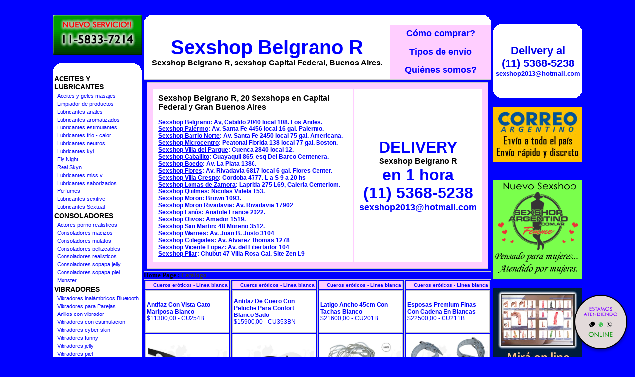

--- FILE ---
content_type: text/html; charset=utf-8
request_url: http://www.sexshopbelgranor.com.ar/productos.aspx?Keywords=Importados%202016&ID=112
body_size: 100598
content:

<!DOCTYPE html PUBLIC "-//W3C//DTD XHTML 1.0 Transitional//EN" "http://www.w3.org/TR/xhtml1/DTD/xhtml1-transitional.dtd">
<html xmlns="http://www.w3.org/1999/xhtml" xml:lang="es">
<head><title>
	Sexshop - Importados 2016 - www.sexshopbelgranor.com.ar
</title>
<meta http-equiv="Expires" content="2025-06-25 15:55:23 GMT" /><meta name="description" content="Sexshop Belgrano R, Showroom con 3500 productos. delivery 24 hs al interior. Lubricantes y protesis, vigorizantes." /><meta name="keywords" content="Sexshop Belgrano R, SEXSHOP, CAPITAL FEDERAL, BELGRANO R, DELIVERY, CONSOLADORES, VIBRADORES, LENCERIA EROTICA., Lencería Erótica" /><meta name="URL" content="http://www.sexshopbelgranor.com.ar/" /><meta name="language" content="es-ES" /><meta name="robots" content="index,follow" /><meta name="revisit-after" content="20 days" /><meta name="document-type" content="Public" /><meta name="document-distribution" content="Global" /><meta name="copyright" content="Sexshop Belgrano R" /><meta name="author" content="Sexshop Belgrano R" /><link href="Sexshop_Belgrano_R.css" rel="stylesheet" type="text/css" />
<script type="text/javascript" src="jquery-3.2.1.min.js"></script>

</head>
<body>
<form name="aspnetForm" method="post" action="./productos.aspx?Keywords=Importados+2016&amp;ID=112" id="aspnetForm">
<div>
<input type="hidden" name="__VIEWSTATE" id="__VIEWSTATE" value="/wEPDwUJLTI4MzQzNzM1ZGR5kEWGtc+seKSMimnhwPCpLQPUiKe84svjL3eZjsFGbg==" />
</div>

<div>

	<input type="hidden" name="__VIEWSTATEGENERATOR" id="__VIEWSTATEGENERATOR" value="DCAAED1B" />
</div>
<br>
<table width="1064" border="0" align="center" cellpadding="2" cellspacing="0"><tr>
 <td width="180" rowspan="4" align="center" valign="top">
<a href="Sexshop_Belgrano_R_whatsapp.html"><img src="imagenes_Sexshop_Belgrano_R/Sexshop_Belgrano_R_whatsapp.gif" alt="Sexshop Belgrano R Nuevo servicio de Venta - Whatsapp" title="Sexshop Belgrano R Nuevo servicio de Venta - Whatsapp" border="0" width="180" height="80" /></a><br><br>
  <table width="180" border="0" align="center" cellpadding="0" cellspacing="0"><tr>
   <td width="20" height="20"><img src="Sexshop_Belgrano_R_1.gif" alt="" width="20" height="20" /></td>
   <td height="20" bgcolor="#FFFFFF">&nbsp;</td>
   <td width="20" height="20"><img src="Sexshop_Belgrano_R_2.gif" alt="" width="20" height="20" /></td></tr>
  </table>
<table id="ctl00_Menu" border="0" style="background-color:White;width:180px;">
	<tr>
		<td class="menustyle1" colspan="2">ACEITES Y LUBRICANTES</td>
	</tr><tr>
		<td style="width:2px;"></td><td class="menustyle2"><a class="menustyle2" href="/productos.aspx?Keywords=Aceites%20y%20geles%20masajes&amp;ID=126">Aceites y geles masajes</a></td>
	</tr><tr>
		<td style="width:2px;"></td><td class="menustyle2"><a class="menustyle2" href="/productos.aspx?Keywords=Limpiador%20de%20productos&amp;ID=133">Limpiador de productos</a></td>
	</tr><tr>
		<td style="width:2px;"></td><td class="menustyle2"><a class="menustyle2" href="/productos.aspx?Keywords=Lubricantes%20anales&amp;ID=127">Lubricantes anales</a></td>
	</tr><tr>
		<td style="width:2px;"></td><td class="menustyle2"><a class="menustyle2" href="/productos.aspx?Keywords=Lubricantes%20aromatizados&amp;ID=128">Lubricantes aromatizados</a></td>
	</tr><tr>
		<td style="width:2px;"></td><td class="menustyle2"><a class="menustyle2" href="/productos.aspx?Keywords=Lubricantes%20estimulantes&amp;ID=130">Lubricantes estimulantes</a></td>
	</tr><tr>
		<td style="width:2px;"></td><td class="menustyle2"><a class="menustyle2" href="/productos.aspx?Keywords=Lubricantes%20frio%20-%20calor&amp;ID=129">Lubricantes frio - calor</a></td>
	</tr><tr>
		<td style="width:2px;"></td><td class="menustyle2"><a class="menustyle2" href="/productos.aspx?Keywords=Lubricantes%20neutros&amp;ID=131">Lubricantes neutros</a></td>
	</tr><tr>
		<td style="width:2px;"></td><td class="menustyle2"><a class="menustyle2" href="/productos.aspx?Keywords=Lubricantes%20kyl&amp;ID=136">Lubricantes kyl</a></td>
	</tr><tr>
		<td style="width:2px;"></td><td class="menustyle2"><a class="menustyle2" href="/productos.aspx?Keywords=Fly%20Night&amp;ID=254">Fly Night</a></td>
	</tr><tr>
		<td style="width:2px;"></td><td class="menustyle2"><a class="menustyle2" href="/productos.aspx?Keywords=Real%20Skyn&amp;ID=271">Real Skyn</a></td>
	</tr><tr>
		<td style="width:2px;"></td><td class="menustyle2"><a class="menustyle2" href="/productos.aspx?Keywords=Lubricantes%20miss%20v&amp;ID=134">Lubricantes miss v</a></td>
	</tr><tr>
		<td style="width:2px;"></td><td class="menustyle2"><a class="menustyle2" href="/productos.aspx?Keywords=Lubricantes%20saborizados&amp;ID=132">Lubricantes saborizados</a></td>
	</tr><tr>
		<td style="width:2px;"></td><td class="menustyle2"><a class="menustyle2" href="/productos.aspx?Keywords=Perfumes&amp;ID=283">Perfumes</a></td>
	</tr><tr>
		<td style="width:2px;"></td><td class="menustyle2"><a class="menustyle2" href="/productos.aspx?Keywords=Lubricantes%20sexitive&amp;ID=228">Lubricantes sexitive</a></td>
	</tr><tr>
		<td style="width:2px;"></td><td class="menustyle2"><a class="menustyle2" href="/productos.aspx?Keywords=Lubricantes%20Sextual&amp;ID=273">Lubricantes Sextual</a></td>
	</tr><tr>
		<td class="menustyle1" colspan="2">CONSOLADORES</td>
	</tr><tr>
		<td style="width:2px;"></td><td class="menustyle2"><a class="menustyle2" href="/productos.aspx?Keywords=Actores%20porno%20realisticos&amp;ID=137">Actores porno realisticos</a></td>
	</tr><tr>
		<td style="width:2px;"></td><td class="menustyle2"><a class="menustyle2" href="/productos.aspx?Keywords=Consoladores%20macizos&amp;ID=139">Consoladores macizos</a></td>
	</tr><tr>
		<td style="width:2px;"></td><td class="menustyle2"><a class="menustyle2" href="/productos.aspx?Keywords=Consoladores%20mulatos&amp;ID=141">Consoladores mulatos</a></td>
	</tr><tr>
		<td style="width:2px;"></td><td class="menustyle2"><a class="menustyle2" href="/productos.aspx?Keywords=Consoladores%20pellizcables&amp;ID=142">Consoladores pellizcables</a></td>
	</tr><tr>
		<td style="width:2px;"></td><td class="menustyle2"><a class="menustyle2" href="/productos.aspx?Keywords=Consoladores%20realisticos&amp;ID=145">Consoladores realisticos</a></td>
	</tr><tr>
		<td style="width:2px;"></td><td class="menustyle2"><a class="menustyle2" href="/productos.aspx?Keywords=Consoladores%20sopapa%20jelly&amp;ID=143">Consoladores sopapa jelly</a></td>
	</tr><tr>
		<td style="width:2px;"></td><td class="menustyle2"><a class="menustyle2" href="/productos.aspx?Keywords=Consoladores%20sopapa%20piel&amp;ID=144">Consoladores sopapa piel</a></td>
	</tr><tr>
		<td style="width:2px;"></td><td class="menustyle2"><a class="menustyle2" href="/productos.aspx?Keywords=Monster&amp;ID=289">Monster</a></td>
	</tr><tr>
		<td class="menustyle1" colspan="2">VIBRADORES</td>
	</tr><tr>
		<td style="width:2px;"></td><td class="menustyle2"><a class="menustyle2" href="/productos.aspx?Keywords=Vibradores%20inalámbricos%20Bluetooth&amp;ID=276">Vibradores inalámbricos Bluetooth</a></td>
	</tr><tr>
		<td style="width:2px;"></td><td class="menustyle2"><a class="menustyle2" href="/productos.aspx?Keywords=Vibradores%20para%20Parejas&amp;ID=269">Vibradores para Parejas</a></td>
	</tr><tr>
		<td style="width:2px;"></td><td class="menustyle2"><a class="menustyle2" href="/productos.aspx?Keywords=Anillos%20con%20vibrador&amp;ID=151">Anillos con vibrador</a></td>
	</tr><tr>
		<td style="width:2px;"></td><td class="menustyle2"><a class="menustyle2" href="/productos.aspx?Keywords=Vibradores%20con%20estimulacion&amp;ID=222">Vibradores con estimulacion</a></td>
	</tr><tr>
		<td style="width:2px;"></td><td class="menustyle2"><a class="menustyle2" href="/productos.aspx?Keywords=Vibradores%20cyber%20skin&amp;ID=152">Vibradores cyber skin</a></td>
	</tr><tr>
		<td style="width:2px;"></td><td class="menustyle2"><a class="menustyle2" href="/productos.aspx?Keywords=Vibradores%20funny&amp;ID=154">Vibradores funny</a></td>
	</tr><tr>
		<td style="width:2px;"></td><td class="menustyle2"><a class="menustyle2" href="/productos.aspx?Keywords=Vibradores%20jelly&amp;ID=155">Vibradores jelly</a></td>
	</tr><tr>
		<td style="width:2px;"></td><td class="menustyle2"><a class="menustyle2" href="/productos.aspx?Keywords=Vibradores%20piel&amp;ID=159">Vibradores piel</a></td>
	</tr><tr>
		<td style="width:2px;"></td><td class="menustyle2"><a class="menustyle2" href="/productos.aspx?Keywords=Vibradores%20Inalambricos&amp;ID=224">Vibradores Inalambricos</a></td>
	</tr><tr>
		<td style="width:2px;"></td><td class="menustyle2"><a class="menustyle2" href="/productos.aspx?Keywords=Vibradores%20rigidos&amp;ID=140">Vibradores rigidos</a></td>
	</tr><tr>
		<td style="width:2px;"></td><td class="menustyle2"><a class="menustyle2" href="/productos.aspx?Keywords=Vibradores%20premium&amp;ID=156">Vibradores premium</a></td>
	</tr><tr>
		<td style="width:2px;"></td><td class="menustyle2"><a class="menustyle2" href="/productos.aspx?Keywords=Vibradores%20prostaticos&amp;ID=148">Vibradores prostaticos</a></td>
	</tr><tr>
		<td style="width:2px;"></td><td class="menustyle2"><a class="menustyle2" href="/productos.aspx?Keywords=Vibradores%20realisticos&amp;ID=157">Vibradores realisticos</a></td>
	</tr><tr>
		<td style="width:2px;"></td><td class="menustyle2"><a class="menustyle2" href="/productos.aspx?Keywords=Vibradores%20Microfono&amp;ID=290">Vibradores Microfono</a></td>
	</tr><tr>
		<td style="width:2px;"></td><td class="menustyle2"><a class="menustyle2" href="/productos.aspx?Keywords=Vibradores%20rotativos&amp;ID=158">Vibradores rotativos</a></td>
	</tr><tr>
		<td style="width:2px;"></td><td class="menustyle2"><a class="menustyle2" href="/productos.aspx?Keywords=Vibradores%20con%20Sopapa&amp;ID=266">Vibradores con Sopapa</a></td>
	</tr><tr>
		<td style="width:2px;"></td><td class="menustyle2"><a class="menustyle2" href="/productos.aspx?Keywords=Vibradores%20Usb%20recargables&amp;ID=124">Vibradores Usb recargables</a></td>
	</tr><tr>
		<td class="menustyle1" colspan="2">LENCERÍA FEMENINA</td>
	</tr><tr>
		<td style="width:2px;"></td><td class="menustyle2"><a class="menustyle2" href="/productos.aspx?Keywords=Accesorios%20de%20lenceria&amp;ID=221">Accesorios de lenceria</a></td>
	</tr><tr>
		<td style="width:2px;"></td><td class="menustyle2"><a class="menustyle2" href="/productos.aspx?Keywords=Arneses%20y%20Ligueros&amp;ID=277">Arneses y Ligueros</a></td>
	</tr><tr>
		<td style="width:2px;"></td><td class="menustyle2"><a class="menustyle2" href="/productos.aspx?Keywords=Baby%20dolls%20eroticos&amp;ID=161">Baby dolls eroticos</a></td>
	</tr><tr>
		<td style="width:2px;"></td><td class="menustyle2"><a class="menustyle2" href="/productos.aspx?Keywords=Bodys%20eroticos&amp;ID=163">Bodys eroticos</a></td>
	</tr><tr>
		<td style="width:2px;"></td><td class="menustyle2"><a class="menustyle2" href="/productos.aspx?Keywords=Catsuits%20eroticos&amp;ID=164">Catsuits eroticos</a></td>
	</tr><tr>
		<td style="width:2px;"></td><td class="menustyle2"><a class="menustyle2" href="/productos.aspx?Keywords=Conjuntos%20eroticos&amp;ID=165">Conjuntos eroticos</a></td>
	</tr><tr>
		<td style="width:2px;"></td><td class="menustyle2"><a class="menustyle2" href="/productos.aspx?Keywords=Corsets%20eroticos&amp;ID=166">Corsets eroticos</a></td>
	</tr><tr>
		<td style="width:2px;"></td><td class="menustyle2"><a class="menustyle2" href="/productos.aspx?Keywords=Disfraces%20eroticos&amp;ID=168">Disfraces eroticos</a></td>
	</tr><tr>
		<td style="width:2px;"></td><td class="menustyle2"><a class="menustyle2" href="/productos.aspx?Keywords=Lenceria%20xl&amp;ID=175">Lenceria xl</a></td>
	</tr><tr>
		<td style="width:2px;"></td><td class="menustyle2"><a class="menustyle2" href="/productos.aspx?Keywords=Medias%20eroticas&amp;ID=169">Medias eroticas</a></td>
	</tr><tr>
		<td style="width:2px;"></td><td class="menustyle2"><a class="menustyle2" href="/productos.aspx?Keywords=Portaligas%20eroticos&amp;ID=170">Portaligas eroticos</a></td>
	</tr><tr>
		<td style="width:2px;"></td><td class="menustyle2"><a class="menustyle2" href="/productos.aspx?Keywords=Remeras%20y%20Minifaldas%20eroticas&amp;ID=171">Remeras y Minifaldas eroticas</a></td>
	</tr><tr>
		<td style="width:2px;"></td><td class="menustyle2"><a class="menustyle2" href="/productos.aspx?Keywords=Ropa%20en%20Vinilo&amp;ID=262">Ropa en Vinilo</a></td>
	</tr><tr>
		<td style="width:2px;"></td><td class="menustyle2"><a class="menustyle2" href="/productos.aspx?Keywords=Ropa%20en%20Tela%20de%20Red&amp;ID=263">Ropa en Tela de Red</a></td>
	</tr><tr>
		<td style="width:2px;"></td><td class="menustyle2"><a class="menustyle2" href="/productos.aspx?Keywords=Tangas%20eroticas&amp;ID=172">Tangas eroticas</a></td>
	</tr><tr>
		<td style="width:2px;"></td><td class="menustyle2"><a class="menustyle2" href="/productos.aspx?Keywords=Tangas%20premium&amp;ID=173">Tangas premium</a></td>
	</tr><tr>
		<td style="width:2px;"></td><td class="menustyle2"><a class="menustyle2" href="/productos.aspx?Keywords=Tangas%20Funny&amp;ID=274">Tangas Funny</a></td>
	</tr><tr>
		<td style="width:2px;"></td><td class="menustyle2"><a class="menustyle2" href="/productos.aspx?Keywords=Vestidos%20eroticos&amp;ID=174">Vestidos eroticos</a></td>
	</tr><tr>
		<td class="menustyle1" colspan="2">LENCERÍA MASCULINA</td>
	</tr><tr>
		<td style="width:2px;"></td><td class="menustyle2"><a class="menustyle2" href="/productos.aspx?Keywords=Bodys%20y%20Remeras&amp;ID=270">Bodys y Remeras</a></td>
	</tr><tr>
		<td style="width:2px;"></td><td class="menustyle2"><a class="menustyle2" href="/productos.aspx?Keywords=Boxers%20eroticos%20hombre&amp;ID=177">Boxers eroticos hombre</a></td>
	</tr><tr>
		<td style="width:2px;"></td><td class="menustyle2"><a class="menustyle2" href="/productos.aspx?Keywords=Disfraces%20masculinos&amp;ID=179">Disfraces masculinos</a></td>
	</tr><tr>
		<td style="width:2px;"></td><td class="menustyle2"><a class="menustyle2" href="/productos.aspx?Keywords=Lenceria%20masculina&amp;ID=176">Lenceria masculina</a></td>
	</tr><tr>
		<td style="width:2px;"></td><td class="menustyle2"><a class="menustyle2" href="/productos.aspx?Keywords=Suspensores%20hombre&amp;ID=178">Suspensores hombre</a></td>
	</tr><tr>
		<td class="menustyle1" colspan="2">CUEROS ERÓTICOS</td>
	</tr><tr>
		<td style="width:2px;"></td><td class="menustyle2"><a class="menustyle2" href="/productos.aspx?Keywords=Accesorios%20de%20cuero&amp;ID=180">Accesorios de cuero</a></td>
	</tr><tr>
		<td style="width:2px;"></td><td class="menustyle2"><a class="menustyle2" href="/productos.aspx?Keywords=Conjuntos%20de%20cuero&amp;ID=181">Conjuntos de cuero</a></td>
	</tr><tr>
		<td style="width:2px;"></td><td class="menustyle2"><a class="menustyle2" href="/productos.aspx?Keywords=Esposas%20de%20cuero&amp;ID=182">Esposas de cuero</a></td>
	</tr><tr>
		<td style="width:2px;"></td><td class="menustyle2"><a class="menustyle2" href="/productos.aspx?Keywords=Inmovilizadores%20sado&amp;ID=183">Inmovilizadores sado</a></td>
	</tr><tr>
		<td style="width:2px;"></td><td class="menustyle2"><a class="menustyle2" href="/productos.aspx?Keywords=Latigos%20sado&amp;ID=184">Latigos sado</a></td>
	</tr><tr>
		<td style="width:2px;"></td><td class="menustyle2"><a class="menustyle2" href="/productos.aspx?Keywords=Linea%20blanca&amp;ID=186">Linea blanca</a></td>
	</tr><tr>
		<td style="width:2px;"></td><td class="menustyle2"><a class="menustyle2" href="/productos.aspx?Keywords=Linea%20peluche&amp;ID=188">Linea peluche</a></td>
	</tr><tr>
		<td style="width:2px;"></td><td class="menustyle2"><a class="menustyle2" href="/productos.aspx?Keywords=Mascaras%20de%20cuero&amp;ID=185">Mascaras de cuero</a></td>
	</tr><tr>
		<td class="menustyle1" colspan="2">PELÍCULAS ERÓTICAS</td>
	</tr><tr>
		<td style="width:2px;"></td><td class="menustyle2"><a class="menustyle2" href="/productos.aspx?Keywords=Dvd%20anal&amp;ID=189">Dvd anal</a></td>
	</tr><tr>
		<td style="width:2px;"></td><td class="menustyle2"><a class="menustyle2" href="/productos.aspx?Keywords=Dvd%20argentinas&amp;ID=202">Dvd argentinas</a></td>
	</tr><tr>
		<td style="width:2px;"></td><td class="menustyle2"><a class="menustyle2" href="/productos.aspx?Keywords=Dvd%20brasileras&amp;ID=203">Dvd brasileras</a></td>
	</tr><tr>
		<td style="width:2px;"></td><td class="menustyle2"><a class="menustyle2" href="/productos.aspx?Keywords=Dvd%20exoticas&amp;ID=192">Dvd exoticas</a></td>
	</tr><tr>
		<td style="width:2px;"></td><td class="menustyle2"><a class="menustyle2" href="/productos.aspx?Keywords=Dvd%20fetiche%20sado&amp;ID=195">Dvd fetiche sado</a></td>
	</tr><tr>
		<td style="width:2px;"></td><td class="menustyle2"><a class="menustyle2" href="/productos.aspx?Keywords=Dvd%20gang%20bang&amp;ID=196">Dvd gang bang</a></td>
	</tr><tr>
		<td style="width:2px;"></td><td class="menustyle2"><a class="menustyle2" href="/productos.aspx?Keywords=Dvd%20gay&amp;ID=197">Dvd gay</a></td>
	</tr><tr>
		<td style="width:2px;"></td><td class="menustyle2"><a class="menustyle2" href="/productos.aspx?Keywords=Dvd%20heterosexuales&amp;ID=198">Dvd heterosexuales</a></td>
	</tr><tr>
		<td style="width:2px;"></td><td class="menustyle2"><a class="menustyle2" href="/productos.aspx?Keywords=Dvd%20Interraciales&amp;ID=213">Dvd Interraciales</a></td>
	</tr><tr>
		<td style="width:2px;"></td><td class="menustyle2"><a class="menustyle2" href="/productos.aspx?Keywords=Dvd%20lesbianas&amp;ID=199">Dvd lesbianas</a></td>
	</tr><tr>
		<td style="width:2px;"></td><td class="menustyle2"><a class="menustyle2" href="/productos.aspx?Keywords=Dvd%20rocco%20sifredi&amp;ID=218">Dvd rocco sifredi</a></td>
	</tr><tr>
		<td style="width:2px;"></td><td class="menustyle2"><a class="menustyle2" href="/productos.aspx?Keywords=Dvd%20Clasicas&amp;ID=214">Dvd Clasicas</a></td>
	</tr><tr>
		<td style="width:2px;"></td><td class="menustyle2"><a class="menustyle2" href="/productos.aspx?Keywords=Dvd%20suecas&amp;ID=206">Dvd suecas</a></td>
	</tr><tr>
		<td style="width:2px;"></td><td class="menustyle2"><a class="menustyle2" href="/productos.aspx?Keywords=Dvd%20travestis&amp;ID=201">Dvd travestis</a></td>
	</tr><tr>
		<td class="menustyle1" colspan="2">ESTIMULADORES</td>
	</tr><tr>
		<td style="width:2px;"></td><td class="menustyle2"><a class="menustyle2" href="/productos.aspx?Keywords=Estimuladores%20con%20APP&amp;ID=282">Estimuladores con APP</a></td>
	</tr><tr>
		<td style="width:2px;"></td><td class="menustyle2"><a class="menustyle2" href="/productos.aspx?Keywords=Balas%20vibradoras&amp;ID=223">Balas vibradoras</a></td>
	</tr><tr>
		<td style="width:2px;"></td><td class="menustyle2"><a class="menustyle2" href="/productos.aspx?Keywords=Succionadores&amp;ID=255">Succionadores</a></td>
	</tr><tr>
		<td style="width:2px;"></td><td class="menustyle2"><a class="menustyle2" href="/productos.aspx?Keywords=Estimuladores%20de%20clitoris&amp;ID=229">Estimuladores de clitoris</a></td>
	</tr><tr>
		<td style="width:2px;"></td><td class="menustyle2"><a class="menustyle2" href="/productos.aspx?Keywords=Estimuladores%20de%20vidrio&amp;ID=147">Estimuladores de vidrio</a></td>
	</tr><tr>
		<td style="width:2px;"></td><td class="menustyle2"><a class="menustyle2" href="/productos.aspx?Keywords=Estimuladores%20especiales&amp;ID=226">Estimuladores especiales</a></td>
	</tr><tr>
		<td style="width:2px;"></td><td class="menustyle2"><a class="menustyle2" href="/productos.aspx?Keywords=Estimuladores%20femeninos&amp;ID=109">Estimuladores femeninos</a></td>
	</tr><tr>
		<td style="width:2px;"></td><td class="menustyle2"><a class="menustyle2" href="/productos.aspx?Keywords=Estimuladores%20masculinos&amp;ID=110">Estimuladores masculinos</a></td>
	</tr><tr>
		<td style="width:2px;"></td><td class="menustyle2"><a class="menustyle2" href="/productos.aspx?Keywords=Estimuladores%20prostaticos&amp;ID=219">Estimuladores prostaticos</a></td>
	</tr><tr>
		<td style="width:2px;"></td><td class="menustyle2"><a class="menustyle2" href="/productos.aspx?Keywords=Estimuladores%20punto%20g&amp;ID=220">Estimuladores punto g</a></td>
	</tr><tr>
		<td style="width:2px;"></td><td class="menustyle2"><a class="menustyle2" href="/productos.aspx?Keywords=de%20Metal&amp;ID=288">de Metal</a></td>
	</tr><tr>
		<td style="width:2px;"></td><td class="menustyle2"><a class="menustyle2" href="/productos.aspx?Keywords=Muñecas%20inflables%20y%20vaginas&amp;ID=123">Muñecas inflables y vaginas</a></td>
	</tr><tr>
		<td class="menustyle1" colspan="2">ANALES</td>
	</tr><tr>
		<td style="width:2px;"></td><td class="menustyle2"><a class="menustyle2" href="/productos.aspx?Keywords=Duchas%20anales&amp;ID=272">Duchas anales</a></td>
	</tr><tr>
		<td style="width:2px;"></td><td class="menustyle2"><a class="menustyle2" href="/productos.aspx?Keywords=Anal%20con%20vibrador&amp;ID=230">Anal con vibrador</a></td>
	</tr><tr>
		<td style="width:2px;"></td><td class="menustyle2"><a class="menustyle2" href="/productos.aspx?Keywords=Anal%20sin%20vibrador&amp;ID=231">Anal sin vibrador</a></td>
	</tr><tr>
		<td style="width:2px;"></td><td class="menustyle2"><a class="menustyle2" href="/productos.aspx?Keywords=Joyas%20Anales&amp;ID=237">Joyas Anales</a></td>
	</tr><tr>
		<td style="width:2px;"></td><td class="menustyle2"><a class="menustyle2" href="/productos.aspx?Keywords=Varitas%20anales&amp;ID=232">Varitas anales</a></td>
	</tr><tr>
		<td style="width:2px;"></td><td class="menustyle2"><a class="menustyle2" href="/productos.aspx?Keywords=Plugs%20con%20cola&amp;ID=281">Plugs con cola</a></td>
	</tr><tr>
		<td class="menustyle1" colspan="2">ACCESORIOS</td>
	</tr><tr>
		<td style="width:2px;"></td><td class="menustyle2"><a class="menustyle2" href="/productos.aspx?Keywords=Accesorios%20eroticos&amp;ID=103">Accesorios eroticos</a></td>
	</tr><tr>
		<td style="width:2px;"></td><td class="menustyle2"><a class="menustyle2" href="/productos.aspx?Keywords=Antifaces%20eroticos&amp;ID=278">Antifaces eroticos</a></td>
	</tr><tr>
		<td style="width:2px;"></td><td class="menustyle2"><a class="menustyle2" href="/productos.aspx?Keywords=Afrodisiacos%20feromonas&amp;ID=104">Afrodisiacos feromonas</a></td>
	</tr><tr>
		<td style="width:2px;"></td><td class="menustyle2"><a class="menustyle2" href="/productos.aspx?Keywords=Cotillon%20erotico&amp;ID=121">Cotillon erotico</a></td>
	</tr><tr>
		<td style="width:2px;"></td><td class="menustyle2"><a class="menustyle2" href="/productos.aspx?Keywords=Esposas&amp;ID=236">Esposas</a></td>
	</tr><tr>
		<td style="width:2px;"></td><td class="menustyle2"><a class="menustyle2" href="/productos.aspx?Keywords=Juegos%20eroticos&amp;ID=117">Juegos eroticos</a></td>
	</tr><tr>
		<td style="width:2px;"></td><td class="menustyle2"><a class="menustyle2" href="/productos.aspx?Keywords=Preservativos&amp;ID=119">Preservativos</a></td>
	</tr><tr>
		<td style="width:2px;"></td><td class="menustyle2"><a class="menustyle2" href="/productos.aspx?Keywords=Velas%20eroticas&amp;ID=120">Velas eroticas</a></td>
	</tr><tr>
		<td style="width:2px;"></td><td class="menustyle2"><a class="menustyle2" href="/productos.aspx?Keywords=Pezoneras&amp;ID=286">Pezoneras</a></td>
	</tr><tr>
		<td style="width:2px;"></td><td class="menustyle2"><a class="menustyle2" href="/productos.aspx?Keywords=Vigorizantes%20naturales&amp;ID=102">Vigorizantes naturales</a></td>
	</tr><tr>
		<td class="menustyle1" colspan="2">ESPECIFICOS</td>
	</tr><tr>
		<td style="width:2px;"></td><td class="menustyle2"><a class="menustyle2" href="/productos.aspx?Keywords=Vibradores%20con%20anillo&amp;ID=106">Vibradores con anillo</a></td>
	</tr><tr>
		<td style="width:2px;"></td><td class="menustyle2"><a class="menustyle2" href="/productos.aspx?Keywords=Anillos%20sin%20vibrador&amp;ID=105">Anillos sin vibrador</a></td>
	</tr><tr>
		<td style="width:2px;"></td><td class="menustyle2"><a class="menustyle2" href="/productos.aspx?Keywords=Bolitas%20chinas&amp;ID=108">Bolitas chinas</a></td>
	</tr><tr>
		<td style="width:2px;"></td><td class="menustyle2"><a class="menustyle2" href="/productos.aspx?Keywords=Arneses%20y%20Strap%20On&amp;ID=107">Arneses y Strap On</a></td>
	</tr><tr>
		<td style="width:2px;"></td><td class="menustyle2"><a class="menustyle2" href="/productos.aspx?Keywords=Doble%20penetracion&amp;ID=149">Doble penetracion</a></td>
	</tr><tr>
		<td style="width:2px;"></td><td class="menustyle2"><a class="menustyle2" href="/productos.aspx?Keywords=Fundas%20para%20pene&amp;ID=122">Fundas para pene</a></td>
	</tr><tr>
		<td style="width:2px;"></td><td class="menustyle2"><a class="menustyle2" href="/productos.aspx?Keywords=Inflables&amp;ID=235">Inflables</a></td>
	</tr><tr>
		<td style="width:2px;"></td><td class="menustyle2"><a class="menustyle2" href="/productos.aspx?Keywords=Protesis%20para%20pene&amp;ID=150">Protesis para pene</a></td>
	</tr><tr>
		<td style="width:2px;"></td><td class="menustyle2"><a class="menustyle2" href="/productos.aspx?Keywords=Productos%20Retardantes&amp;ID=264">Productos Retardantes</a></td>
	</tr><tr>
		<td style="width:2px;"></td><td class="menustyle2"><a class="menustyle2" href="/productos.aspx?Keywords=Kits&amp;ID=227">Kits</a></td>
	</tr><tr>
		<td class="menustyle1" colspan="2">MARCAS IMPORTADAS</td>
	</tr><tr>
		<td style="width:2px;"></td><td class="menustyle2"><a class="menustyle2" href="/productos.aspx?Keywords=Adrien%20Lastic&amp;ID=240">Adrien Lastic</a></td>
	</tr><tr>
		<td style="width:2px;"></td><td class="menustyle2"><a class="menustyle2" href="/productos.aspx?Keywords=Alive&amp;ID=241">Alive</a></td>
	</tr><tr>
		<td style="width:2px;"></td><td class="menustyle2"><a class="menustyle2" href="/productos.aspx?Keywords=Blush&amp;ID=242">Blush</a></td>
	</tr><tr>
		<td style="width:2px;"></td><td class="menustyle2"><a class="menustyle2" href="/productos.aspx?Keywords=Bswish&amp;ID=243">Bswish</a></td>
	</tr><tr>
		<td style="width:2px;"></td><td class="menustyle2"><a class="menustyle2" href="/productos.aspx?Keywords=California%20Exotic&amp;ID=244">California Exotic</a></td>
	</tr><tr>
		<td style="width:2px;"></td><td class="menustyle2"><a class="menustyle2" href="/productos.aspx?Keywords=NS%20Novelties&amp;ID=249">NS Novelties</a></td>
	</tr><tr>
		<td style="width:2px;"></td><td class="menustyle2"><a class="menustyle2" href="/productos.aspx?Keywords=PipeDream&amp;ID=250">PipeDream</a></td>
	</tr><tr>
		<td style="width:2px;"></td><td class="menustyle2"><a class="menustyle2" href="/productos.aspx?Keywords=Pretty%20Love&amp;ID=251">Pretty Love</a></td>
	</tr><tr>
		<td style="width:2px;"></td><td class="menustyle2"><a class="menustyle2" href="/productos.aspx?Keywords=Satisfyer&amp;ID=252">Satisfyer</a></td>
	</tr><tr>
		<td style="width:2px;"></td><td class="menustyle2"><a class="menustyle2" href="/productos.aspx?Keywords=Shots&amp;ID=279">Shots</a></td>
	</tr><tr>
		<td style="width:2px;"></td><td class="menustyle2"><a class="menustyle2" href="/productos.aspx?Keywords=Sexy%20&amp;%20Funny&amp;ID=280">Sexy & Funny</a></td>
	</tr><tr>
		<td style="width:2px;"></td><td class="menustyle2"><a class="menustyle2" href="/productos.aspx?Keywords=Hard%20Steel&amp;ID=285">Hard Steel</a></td>
	</tr><tr>
		<td class="menustyle1" colspan="2">OFERTAS</td>
	</tr><tr>
		<td style="width:2px;"></td><td class="menustyle2"><a class="menustyle2" href="/productos.aspx?Keywords=Con%20Gel%20Gratis&amp;ID=284">Con Gel Gratis</a></td>
	</tr><tr>
		<td style="width:2px;"></td><td class="menustyle2"><a class="menustyle2" href="/productos.aspx?Keywords=Discontinuos&amp;ID=260">Discontinuos</a></td>
	</tr><tr>
		<td style="width:2px;"></td><td class="menustyle2"><a class="menustyle2" href="/productos.aspx?Keywords=Promociones&amp;ID=261">Promociones</a></td>
	</tr>
</table>
  <table width="180" border="0" cellspacing="0" cellpadding="0" bgcolor="#FFFFFF"><tr>
   <td align="center"><h1><a href="Sexshop_Belgrano_R_delivery.html" style="font-size: 22px;">Delivery al<br> (11) 5368-5238</a><br /><font size="2" color="#0000FF">sexshop2013@hotmail.com</font></h1></td></tr>
  </table>
  <table width="180" border="0" align="center" cellpadding="0" cellspacing="0"><tr>
   <td width="20" height="20"><img src="Sexshop_Belgrano_R_3.gif" alt="" width="20" height="20" /></td>
   <td height="20" bgcolor="#FFFFFF">&nbsp;</td>
   <td width="20" height="20"><img src="Sexshop_Belgrano_R_4.gif" alt="" width="20" height="20" /></td></tr>
  </table><br />
  <a href="Sexshop_Belgrano_R_mayorista.html"><img border="0" src="imagenes_Sexshop_Belgrano_R/Sexshop_Belgrano_R_banner_mayorista.jpg"></a><br /><br />
  
  <a href="Sexshop_Belgrano_R_envios_correo.html"><img src="imagenes_Sexshop_Belgrano_R/Sexshop_Belgrano_R_banner_correoargentino2.jpg" alt="Sexshop Belgrano R Envios al interior por Correo Sexshop" width="180" height="110" border="0" /></a><br />
<br />
  <a href="Sexshop_Belgrano_R_delivery.html"><img src="imagenes_Sexshop_Belgrano_R/Sexshop_Belgrano_R_banner_delivery.jpg" alt="Sexshop Belgrano R Delivery Sexshop - El Delivery Sexshop mas barato y rapido de la Argentina" width="180" height="200" border="0" /><br /><br />
  <a href="Sexshop_Belgrano_R_moron2.html"><img src="imagenes_Sexshop_Belgrano_R/Sexshop_Belgrano_R_banner_localmoron2.jpg" alt="Sexshop Belgrano R Sucursal Moron Av Rivadavia" width="180" height="200" border="0" /><br /><br />
  <a href="Sexshop_Belgrano_R_tarjeta_de_credito.html"><img src="imagenes_Sexshop_Belgrano_R/Sexshop_Belgrano_R_banner_e.gif" alt="Sexshop Belgrano R Delivery Sexshop" width="180" height="50" border="0" /></a>
 </td>
 <td width="700" valign="top">
  <table width="700" border="0" align="center" cellpadding="0" cellspacing="0"><tr>
   <td width="20" height="20"><img src="Sexshop_Belgrano_R_1.gif" width="20" height="20" /></td>
   <td height="20" bgcolor="#FFFFFF">&nbsp;</td>
   <td width="20" height="20"><img src="Sexshop_Belgrano_R_2.gif" width="20" height="20" /></td></tr>
  </table>
  <table width="700" border="0" align="center" cellpadding="2" cellspacing="0" bordercolor="#CCCCCC"><tr>
   <td rowspan="3" align="center" bgcolor="#FFFFFF"><h1><a href="http://www.sexshopbelgranor.com.ar/" class="Sexshop_Belgrano_R_titulo">Sexshop Belgrano R</a><br /><font size="3px">Sexshop Belgrano R, sexshop Capital Federal, Buenos Aires.<br></font></h1>
   </td>
   <td width="200" align="center" bgcolor="#FFCEFF"><a href="Sexshop_Belgrano_R_compras.html" class="Sexshop_Belgrano_R_menua">C&oacute;mo comprar?</a></td></tr><tr>
   <td width="200" align="center" bgcolor="#FFCEFF"><a href="Sexshop_Belgrano_R_delivery.html" class="Sexshop_Belgrano_R_menua">Tipos de env&iacute;o</a></td></tr><tr>
   <td width="200" align="center" bgcolor="#FFCEFF"><a href="Sexshop_Belgrano_R_quienes_somos.html" class="Sexshop_Belgrano_R_menua">Qui&eacute;nes somos?</a></td></tr>
  </table>
  <center>
   <table border="0" height="90" cellpadding="0" style="border-collapse: collapse; font-family:Verdana; display:none;" width="100%" id="DivMensajesDom"><tr>
    <td colspan="3" bgcolor="#ffaabb">
     <table width="100%" border="0" align="center" cellpadding="0" cellspacing="0"><tr>
      <td align="center">
       <div id="DivMensajeDom15" style="display:none;"><font size="4">Hoy <strong>DOMINGO</strong> a partir de las <strong>13 hs</strong><br>atendemos desde nuestro sexshop de <strong><a href="Sexshop_Belgrano_R_barrio_norte.html">Barrio Norte</a></strong><br>(11) 5368-5238</font></div>
       <div id="DivMensajeDomAtendiendo" style="display:none;"><font size="4">Hoy <strong>DOMINGO</strong> estamos atendiendo desde nuestro sexshop de <a href="Sexshop_Belgrano_R_barrio_norte.html">Barrio Norte</a><br>(11) 5368-5238</font></div>
      </td></tr>
     </table>
    </td></tr><tr>
   </table>
   <table width="100%" height="100" border="0" align="center" cellpadding="0" cellspacing="0" bgcolor="#ffaabb" style="font-family:Verdana; display:none;" id="DivMensajes1930"><tr>
    <td align="center" width="40%">
    <font size="4">Son las <span id="DivReloj" style="font-weight:bold;"></span> y seguimos atendiendo!</font><br>(Hasta la 01:00 AM hs!)
    </td>
    <td align="right" class="">
    <font size="4">(11) 5368-5238<br>
    sexshop2013@hotmail.com<br>
    Whatsapp: 11-5833-7214</font>
    </td>
    <td width="2%">&nbsp;</td></tr>
   </table>
  </center>
  <table width="700" border="1" align="center" cellpadding="10" cellspacing="5" bordercolor="#CCCCCC"><tr>
   <td bgcolor="#FFCEFF">
    <table width="100%" border="1" cellspacing="0" cellpadding="10" bordercolor="#FFCEFF"><tr>
     <td align="left" valign="top" bgcolor="#FFFFFF" class="Sexshop_Belgrano_R_textoa">
      <strong class="Sexshop_Belgrano_R_tituloa">Sexshop Belgrano R, 20 Sexshops en Capital Federal y Gran Buenos Aires</strong><br /><br />
      <table width="100%" border="0" cellspacing="0" cellpadding="0"><tr>
       <td><strong><a href="Sexshop_Belgrano_R_belgrano_1.html" class="Sexshop_Belgrano_R_textoa" style='text-decoration:underline;'>Sexshop Belgrano</a>: Av, Cabildo 2040 local 108. Los Andes.</strong></td></tr><tr>
       <td><strong><a href="Sexshop_Belgrano_R_palermo.html" class="Sexshop_Belgrano_R_textoa" style='text-decoration:underline;'>Sexshop Palermo</a>: Av. Santa Fe 4456 local 16 gal. Palermo.</strong></td></tr><tr>
       <td><strong><a href="Sexshop_Belgrano_R_barrio_norte.html" class="Sexshop_Belgrano_R_textoa" style='text-decoration:underline;'>Sexshop Barrio Norte</a>: Av. Santa Fe 2450 local 75 gal. Americana.</strong></td></tr><tr>
       <td><strong><a href="Sexshop_Belgrano_R_microcentro_1.html" class="Sexshop_Belgrano_R_textoa" style='text-decoration:underline;'>Sexshop Microcentro</a>: Peatonal Florida 138 local 77 gal. Boston.</strong></td></tr><tr>
       <td><strong><a href="Sexshop_Belgrano_R_villa_del_parque.html" class="Sexshop_Belgrano_R_textoa" style='text-decoration:underline;'>Sexshop Villa del Parque</a>: Cuenca 2840 local 12.</strong></td></tr><tr>
       <td><strong><a href="Sexshop_Belgrano_R_caballito.html" class="Sexshop_Belgrano_R_textoa" style='text-decoration:underline;'>Sexshop Caballito</a>: Guayaquil 865, esq Del Barco Centenera.</strong></td></tr><tr>
	   <td><strong><a href="Sexshop_Belgrano_R_boedo.html" class="Sexshop_Belgrano_R_textoa" style='text-decoration:underline;'>Sexshop Boedo</a>: Av. La Plata 1386.</strong></td></tr><tr>
       <td><strong><a href="Sexshop_Belgrano_R_flores.html" class="Sexshop_Belgrano_R_textoa" style='text-decoration:underline;'>Sexshop Flores</a>: Av. Rivadavia 6817 local 6 gal. Flores Center.</strong></td></tr>
		<tr>
        <td><strong><a href="Sexshop_Belgrano_R_villa_crespo.html" class="Sexshop_Belgrano_R_textoa" style='text-decoration:underline;'>Sexshop Villa Crespo</a>: Cordoba 4777. L a S 9 a 20 hs</strong></td>
		</tr>
		<tr>
       <td><strong><a href="Sexshop_Belgrano_R_lomas_de_zamora.html" class="Sexshop_Belgrano_R_textoa" style='text-decoration:underline;'>Sexshop Lomas de Zamora</a>: Laprida 275 L69, Galeria Centerlom.</strong></td></tr><tr>
       <td><strong><a href="Sexshop_Belgrano_R_quilmes.html" class="Sexshop_Belgrano_R_textoa" style='text-decoration:underline;'>Sexshop Quilmes</a>: Nicolas Videla 153.</strong></td></tr><tr>
       <td><strong><a href="Sexshop_Belgrano_R_moron.html" class="Sexshop_Belgrano_R_textoa" style='text-decoration:underline;'>Sexshop Moron</a>: Brown 1093.</strong></td></tr><tr>
	   <td><strong><a href="Sexshop_Belgrano_R_moron2.html" class="Sexshop_Belgrano_R_textoa" style='text-decoration:underline;'>Sexshop Moron Rivadavia</a>: Av. Rivadavia 17902</strong></td></tr><tr>
       <td><strong><a href="Sexshop_Belgrano_R_lanus.html" class="Sexshop_Belgrano_R_textoa" style='text-decoration:underline;'>Sexshop Lan&uacute;s</a>: Anatole France 2022.</strong></td></tr><tr>
       <td><strong><a href="Sexshop_Belgrano_R_sexshop_mujer.html" class="Sexshop_Belgrano_R_textoa" style='text-decoration:underline;'>Sexshop Olivos</a>: Amador 1519.</strong></td></tr><tr>
       <td><strong><a href="Sexshop_Belgrano_R_san_martin.html" class="Sexshop_Belgrano_R_textoa" style='text-decoration:underline;'>Sexshop San Martin</a>: 48 Moreno 3512.</strong></td></tr>
	   <td><strong><a href="Sexshop_Belgrano_R_warnes.html" class="Sexshop_Belgrano_R_textoa" style='text-decoration:underline;'>Sexshop Warnes</a>: Av. Juan B. Justo 3104</strong></td></tr>
	   <td><strong><a href="Sexshop_Belgrano_R_colegiales.html" class="Sexshop_Belgrano_R_textoa" style='text-decoration:underline;'>Sexshop Colegiales</a>: Av. Alvarez Thomas 1278</strong></td></tr>
	   <td><strong><a href="Sexshop_Belgrano_R_vicente_lopez.html" class="Sexshop_Belgrano_R_textoa" style='text-decoration:underline;'>Sexshop Vicente Lopez</a>: Av. del Libertador 104</strong></td></tr>
	   <td><strong><a href="Sexshop_Belgrano_R_pilar.html" class="Sexshop_Belgrano_R_textoa" style='text-decoration:underline;'>Sexshop Pilar</a>: Chubut 47 Villa Rosa Gal. Site Zen L9</strong></td></tr>
      </table>
     </td>
     <td width="200" align="center" bordercolor="#000000" bgcolor="#FFFFFF" class="Sexshop_Belgrano_R_titulob">
      <strong>DELIVERY<br /><span class="Sexshop_Belgrano_R_tituloa">Sexshop Belgrano R</span><br />en 1 hora<br />(11) 5368-5238<br /><font size="4">sexshop2013@hotmail.com</font></strong>
     </td></tr>
    </table>
   </td></tr>
  </table>
  <span id="ctl00_SiteMap" style="font-family:Verdana;font-size:0.8em;"><a href="#ctl00_SiteMap_SkipLink"><img alt="Skip Navigation Links" src="/WebResource.axd?d=cuHlMpAsTy1FBljHHTLFNjvkYBP45olY_Vk2EwAQ1xNLIB0XrueWR7ao9vYXkaPnQ-cw1oDUShVca4S6S3AH9WwIka6s9dodUAqqggDNB9A1&amp;t=638901665280000000" width="0" height="0" style="border-width:0px;" /></a><span><a title="Bienvenido al SexShop Sexshop Belgrano R" href="/Sexshop_Belgrano_R.aspx?ID=5" style="color:Black;font-weight:bold;">Home Page</a></span><span style="color:Black;font-weight:bold;"> : </span><span style="color:#333333;font-weight:bold;">Cat&#225;logo</span><a id="ctl00_SiteMap_SkipLink"></a></span><br />
  <div>
   
   <div id="ctl00_Contenido_Estanteria">
	
<table width="100%" border="1" cellpadding="2" cellspacing="2" bordercolor="#CCCCCC" class="Sexshop_Belgrano_R_producto_tabla">
  <tr>
    <td align="right" bgcolor="#FFCEFF" class="Sexshop_Belgrano_R_links_titulo"><a id="ctl00_Contenido_ctl00_txtCategoria" class="Sexshop_Belgrano_R_producto_categoria" href="/productos.aspx?Keywords=Linea%20blanca&amp;ID=186">Cueros eróticos - Linea blanca</a></td>
  </tr>
  <tr>
    <td height="80" align="left" bgcolor="#FFFFFF"><strong><a id="ctl00_Contenido_ctl00_txtNombre" class="Sexshop_Belgrano_R_producto_nombre" href="/Productos_Detalle.aspx?Keywords=Linea%20blanca%20-%20Antifaz Con Vista Gato Mariposa Blanco&amp;ID=826">Antifaz Con Vista Gato Mariposa Blanco</a></strong><br />
    $<span id="ctl00_Contenido_ctl00_txtPrecio" class="Sexshop_Belgrano_R_producto_precio">11300,00</span> - <span id="ctl00_Contenido_ctl00_txtCodigo" class="Sexshop_Belgrano_R_producto_codigo">CU254B</span></td>
  </tr>
  <tr>
    <td align="center" bgcolor="#FFFFFF"><a id="ctl00_Contenido_ctl00_LinkProducto01" class="Sexshop_Belgrano_R_producto_nombre" href="/Productos_Detalle.aspx?Keywords=Linea%20blanca%20-%20Antifaz Con Vista Gato Mariposa Blanco&amp;ID=826"><img id="ctl00_Contenido_ctl00_txtImagen" src="https://resources.sexshopargentino.com.ar/images/products/CU254B/710/12/11_CU254B.jpg" alt="Antifaz Con Vista Gato Mariposa Blanco" style="height:160px;width:160px;border-width:0px;" /></a></td>
  </tr>
  <tr>
    <td valign="top" bgcolor="#FFFFFF"><div style="overflow: auto; height: 100px;"><span id="ctl00_Contenido_ctl00_txtDescripcion" class="Sexshop_Belgrano_R_producto_descripcion" style="font-size:X-Small;">Elegante Antifaz de cuero con vista gato, delicado y sugerente, por si eres inhibida,. deja salir tu lado salvaje.cubriéndote con este hermoso antifaz, finos detalles de costura en rojo, elástico ajustable a cualquier medida! conoce toda la linea en cualquiera de nuestros SEXSHOP<br>TAGS: Lencería Erótica, Accesorios de lenceria</span></div></td>
  </tr>
</table>
<table width="100%" border="1" cellpadding="2" cellspacing="2" bordercolor="#CCCCCC" class="Sexshop_Belgrano_R_producto_tabla">
  <tr>
    <td align="right" bgcolor="#FFCEFF" class="Sexshop_Belgrano_R_links_titulo"><a id="ctl00_Contenido_ctl01_txtCategoria" class="Sexshop_Belgrano_R_producto_categoria" href="/productos.aspx?Keywords=Linea%20blanca&amp;ID=186">Cueros eróticos - Linea blanca</a></td>
  </tr>
  <tr>
    <td height="80" align="left" bgcolor="#FFFFFF"><strong><a id="ctl00_Contenido_ctl01_txtNombre" class="Sexshop_Belgrano_R_producto_nombre" href="/Productos_Detalle.aspx?Keywords=Linea%20blanca%20-%20Antifaz De Cuero Con Peluche Para Confort Blanco Sado&amp;ID=839">Antifaz De Cuero Con Peluche Para Confort Blanco Sado</a></strong><br />
    $<span id="ctl00_Contenido_ctl01_txtPrecio" class="Sexshop_Belgrano_R_producto_precio">15900,00</span> - <span id="ctl00_Contenido_ctl01_txtCodigo" class="Sexshop_Belgrano_R_producto_codigo">CU353BN</span></td>
  </tr>
  <tr>
    <td align="center" bgcolor="#FFFFFF"><a id="ctl00_Contenido_ctl01_LinkProducto01" class="Sexshop_Belgrano_R_producto_nombre" href="/Productos_Detalle.aspx?Keywords=Linea%20blanca%20-%20Antifaz De Cuero Con Peluche Para Confort Blanco Sado&amp;ID=839"><img id="ctl00_Contenido_ctl01_txtImagen" src="https://resources.sexshopargentino.com.ar/images/products/CU353BN/710/12/11_CU353BN.jpg" alt="Antifaz De Cuero Con Peluche Para Confort Blanco Sado" style="height:160px;width:160px;border-width:0px;" /></a></td>
  </tr>
  <tr>
    <td valign="top" bgcolor="#FFFFFF"><div style="overflow: auto; height: 100px;"><span id="ctl00_Contenido_ctl01_txtDescripcion" class="Sexshop_Belgrano_R_producto_descripcion" style="font-size:X-Small;">Lujoso Antifaz de cuero con peluche interior para confort y suavidad. viene en varios colores, en este caso color blanco con peluche negro, muy suave y agradable. colocatelo y deja que la situaci&oacute;n te lleve a esa fantas&iacute;a con la que siempre so&ntilde;aste y pensabas que no te iba a animar...</span></div></td>
  </tr>
</table>
<table width="100%" border="1" cellpadding="2" cellspacing="2" bordercolor="#CCCCCC" class="Sexshop_Belgrano_R_producto_tabla">
  <tr>
    <td align="right" bgcolor="#FFCEFF" class="Sexshop_Belgrano_R_links_titulo"><a id="ctl00_Contenido_ctl02_txtCategoria" class="Sexshop_Belgrano_R_producto_categoria" href="/productos.aspx?Keywords=Linea%20blanca&amp;ID=186">Cueros eróticos - Linea blanca</a></td>
  </tr>
  <tr>
    <td height="80" align="left" bgcolor="#FFFFFF"><strong><a id="ctl00_Contenido_ctl02_txtNombre" class="Sexshop_Belgrano_R_producto_nombre" href="/Productos_Detalle.aspx?Keywords=Linea%20blanca%20-%20Latigo Ancho 45cm Con Tachas Blanco&amp;ID=804">Latigo Ancho 45cm Con Tachas Blanco</a></strong><br />
    $<span id="ctl00_Contenido_ctl02_txtPrecio" class="Sexshop_Belgrano_R_producto_precio">21600,00</span> - <span id="ctl00_Contenido_ctl02_txtCodigo" class="Sexshop_Belgrano_R_producto_codigo">CU201B</span></td>
  </tr>
  <tr>
    <td align="center" bgcolor="#FFFFFF"><a id="ctl00_Contenido_ctl02_LinkProducto01" class="Sexshop_Belgrano_R_producto_nombre" href="/Productos_Detalle.aspx?Keywords=Linea%20blanca%20-%20Latigo Ancho 45cm Con Tachas Blanco&amp;ID=804"><img id="ctl00_Contenido_ctl02_txtImagen" src="https://resources.sexshopargentino.com.ar/images/products/CU201B/710/12/09_CU201B.jpg" alt="Latigo Ancho 45cm Con Tachas Blanco" style="height:160px;width:160px;border-width:0px;" /></a></td>
  </tr>
  <tr>
    <td valign="top" bgcolor="#FFFFFF"><div style="overflow: auto; height: 100px;"><span id="ctl00_Contenido_ctl02_txtDescripcion" class="Sexshop_Belgrano_R_producto_descripcion" style="font-size:X-Small;">Conoce toda la línea de cueros eróticos para bondage como esteLátigo color blanco que le da elegancia, es ancho y de 45cm de longitud. Con detalles de tachas que lo hacen bien agresivo, pero sin perder el glamour y el estilo. gran variedad de colores y modelos!! pasa por cualquiera de nuestros SEXSHOP y conocelos!!</span></div></td>
  </tr>
</table>
<table width="100%" border="1" cellpadding="2" cellspacing="2" bordercolor="#CCCCCC" class="Sexshop_Belgrano_R_producto_tabla">
  <tr>
    <td align="right" bgcolor="#FFCEFF" class="Sexshop_Belgrano_R_links_titulo"><a id="ctl00_Contenido_ctl03_txtCategoria" class="Sexshop_Belgrano_R_producto_categoria" href="/productos.aspx?Keywords=Linea%20blanca&amp;ID=186">Cueros eróticos - Linea blanca</a></td>
  </tr>
  <tr>
    <td height="80" align="left" bgcolor="#FFFFFF"><strong><a id="ctl00_Contenido_ctl03_txtNombre" class="Sexshop_Belgrano_R_producto_nombre" href="/Productos_Detalle.aspx?Keywords=Linea%20blanca%20-%20Esposas Premium Finas Con Cadena En Blancas&amp;ID=812">Esposas Premium Finas Con Cadena En Blancas</a></strong><br />
    $<span id="ctl00_Contenido_ctl03_txtPrecio" class="Sexshop_Belgrano_R_producto_precio">22500,00</span> - <span id="ctl00_Contenido_ctl03_txtCodigo" class="Sexshop_Belgrano_R_producto_codigo">CU211B</span></td>
  </tr>
  <tr>
    <td align="center" bgcolor="#FFFFFF"><a id="ctl00_Contenido_ctl03_LinkProducto01" class="Sexshop_Belgrano_R_producto_nombre" href="/Productos_Detalle.aspx?Keywords=Linea%20blanca%20-%20Esposas Premium Finas Con Cadena En Blancas&amp;ID=812"><img id="ctl00_Contenido_ctl03_txtImagen" src="https://resources.sexshopargentino.com.ar/images/products/CU211B/710/12/09_CU211B.jpg" alt="Esposas Premium Finas Con Cadena En Blancas" style="height:160px;width:160px;border-width:0px;" /></a></td>
  </tr>
  <tr>
    <td valign="top" bgcolor="#FFFFFF"><div style="overflow: auto; height: 100px;"><span id="ctl00_Contenido_ctl03_txtDescripcion" class="Sexshop_Belgrano_R_producto_descripcion" style="font-size:X-Small;">Adorna tus muñecas con estas esposas dobles que combinan a la perfección con tus mejores conjuntos y se convierten, en la intimidad, en tus esposas favoritas para juegos bondage. Excelente confección, fabricadas en cuero blanco con metal. Ajustables. Consegui las esposas Premium blancas con cadena en todos nuestros Sex shops.</span></div></td>
  </tr>
</table>
<table width="100%" border="1" cellpadding="2" cellspacing="2" bordercolor="#CCCCCC" class="Sexshop_Belgrano_R_producto_tabla">
  <tr>
    <td align="right" bgcolor="#FFCEFF" class="Sexshop_Belgrano_R_links_titulo"><a id="ctl00_Contenido_ctl04_txtCategoria" class="Sexshop_Belgrano_R_producto_categoria" href="/productos.aspx?Keywords=Linea%20blanca&amp;ID=186">Cueros eróticos - Linea blanca</a></td>
  </tr>
  <tr>
    <td height="80" align="left" bgcolor="#FFFFFF"><strong><a id="ctl00_Contenido_ctl04_txtNombre" class="Sexshop_Belgrano_R_producto_nombre" href="/Productos_Detalle.aspx?Keywords=Linea%20blanca%20-%20Kit de cuero Esposas + Antifaz + Fusta blanco&amp;ID=5416">Kit de cuero Esposas + Antifaz + Fusta blanco</a></strong><br />
    $<span id="ctl00_Contenido_ctl04_txtPrecio" class="Sexshop_Belgrano_R_producto_precio">24100,00</span> - <span id="ctl00_Contenido_ctl04_txtCodigo" class="Sexshop_Belgrano_R_producto_codigo">CU1002B</span></td>
  </tr>
  <tr>
    <td align="center" bgcolor="#FFFFFF"><a id="ctl00_Contenido_ctl04_LinkProducto01" class="Sexshop_Belgrano_R_producto_nombre" href="/Productos_Detalle.aspx?Keywords=Linea%20blanca%20-%20Kit de cuero Esposas + Antifaz + Fusta blanco&amp;ID=5416"><img id="ctl00_Contenido_ctl04_txtImagen" src="https://resources.sexshopargentino.com.ar/images/products/CU1002B/710/12/09_CU1002B.jpg" alt="Kit de cuero Esposas + Antifaz + Fusta blanco" style="height:160px;width:160px;border-width:0px;" /></a></td>
  </tr>
  <tr>
    <td valign="top" bgcolor="#FFFFFF"><div style="overflow: auto; height: 100px;"><span id="ctl00_Contenido_ctl04_txtDescripcion" class="Sexshop_Belgrano_R_producto_descripcion" style="font-size:X-Small;">¡Añade un toque de diversión y emoción a tus momentos íntimos con nuestro Kit de Cuero! Conformado por un juego de esposas, un antifaz y una fusta en blanco, este kit es la receta perfecta para la alegría y la conexión. Ideal para explorar el dominio, la sumisión y el juego BDSM de una manera lúdica y alegre. Anímate a descubrir nuevas dimensiones de placer y complicidad. ¡Haz que cada encuentro sea una fiesta! Pídelo en cualquiera de nuestros locales o a través de nuestro sitio web.</span></div></td>
  </tr>
</table>
<table width="100%" border="1" cellpadding="2" cellspacing="2" bordercolor="#CCCCCC" class="Sexshop_Belgrano_R_producto_tabla">
  <tr>
    <td align="right" bgcolor="#FFCEFF" class="Sexshop_Belgrano_R_links_titulo"><a id="ctl00_Contenido_ctl05_txtCategoria" class="Sexshop_Belgrano_R_producto_categoria" href="/productos.aspx?Keywords=Linea%20blanca&amp;ID=186">Cueros eróticos - Linea blanca</a></td>
  </tr>
  <tr>
    <td height="80" align="left" bgcolor="#FFFFFF"><strong><a id="ctl00_Contenido_ctl05_txtNombre" class="Sexshop_Belgrano_R_producto_nombre" href="/Productos_Detalle.aspx?Keywords=Linea%20blanca%20-%20Fusta blanca con peluche rojo&amp;ID=4551">Fusta blanca con peluche rojo</a></strong><br />
    $<span id="ctl00_Contenido_ctl05_txtPrecio" class="Sexshop_Belgrano_R_producto_precio">24200,00</span> - <span id="ctl00_Contenido_ctl05_txtCodigo" class="Sexshop_Belgrano_R_producto_codigo">CU130BR</span></td>
  </tr>
  <tr>
    <td align="center" bgcolor="#FFFFFF"><a id="ctl00_Contenido_ctl05_LinkProducto01" class="Sexshop_Belgrano_R_producto_nombre" href="/Productos_Detalle.aspx?Keywords=Linea%20blanca%20-%20Fusta blanca con peluche rojo&amp;ID=4551"><img id="ctl00_Contenido_ctl05_txtImagen" src="https://resources.sexshopargentino.com.ar/images/products/CU130BR/710/12/09_CU130BR.jpg" alt="Fusta blanca con peluche rojo" style="height:160px;width:160px;border-width:0px;" /></a></td>
  </tr>
  <tr>
    <td valign="top" bgcolor="#FFFFFF"><div style="overflow: auto; height: 100px;"><span id="ctl00_Contenido_ctl05_txtDescripcion" class="Sexshop_Belgrano_R_producto_descripcion" style="font-size:X-Small;">Látigo corto de cuero en color blanco con remaches metálicos y peluche rojo. Puede acariciar con el costado de peluche o usar el costado de cuero para castigar. La excelente mano de obra y la combinación de cuero y peluche rojo crean un producto único y emocionalmente único. Solo puedes encontrar este látigo en Sexshop Argentino.</span></div></td>
  </tr>
</table>
</div>

  </div>
  <table width="700" border="1" align="center" cellpadding="10" cellspacing="5" bordercolor="#CCCCCC"><tr>
   <td bgcolor="#FFFFFF">
    <h3 align="center">Sexshop Belgrano R</h3>
    <p class="Sexshop_Belgrano_R_textoc">Sexshop Belgrano R te invita a conocer sus 20 Sexshops. 11 Sexshops 
	ubicados en Capital Federal y 9 Sexshops en Buenos Aires, todos en los 
	lugares mÃ¡s emblemÃ¡ticos de la ciudad de Buenos Aires y de la Provincia de 
	Buenos Aires.<br>
	En Capital Federal ubicados en pleno: Barrio Norte, Palermo, Belgrano
	Microcentro, Flores, Villa Crespo, Caballito, Boedo, Warnes,Colegiales, Villa del Parque y en Gran Buenos Aires en 
	los centros de: Lomas de Zamora, Lanus, Olivos, Quilmes, San Martin, Moron Centro, Moron Rivadavia, Vicente Lopez, Villa Crespo y Pilar.</p>
	<p class="Sexshop_Belgrano_R_textoc">En Sexshop Belgrano R disfrutar&aacute; de un espacio de suma discreci&oacute;n, con absoluta intimidad y calidez, con locales especialmente dise&ntilde;ados para que el cliente se sienta c&oacute;modo sin sentirse observado desde afuera. La atenci&oacute;n de los representantes de Sexshop Belgrano R hara que jam&aacute;s se sienta inc&oacute;modo y pueda expresar sus consultas o dudas tranquilamente. Queremos que Ud. se lleve el producto justo y necesario y que con &eacute;l, tanto Ud. solo o con su pareja disfrute de un producto de calidad y efectividad.<br /><br />
     Los productos er&oacute;ticos de Sexshop Belgrano R cuentan con garant&iacute;a absoluta, pudiendo ser reemplazados en caso de fallas de f&aacute;brica. Sexshop Belgrano R le ofrece 
	Consoladores, Vibradores, Lencer&iacute;a er&oacute;tica femenina, lencer&iacute;a er&oacute;tica masculina, 
	Lencer&iacute;a de cuero y accesorios para sado, Pel&iacute;culas er&oacute;ticas en dvd y vhs, 
	Productos importados y mucho m&aacute;s.<br /><br />
     Siempre buscando brindar el mejor servicio en Sexshop Belgrano R tenemos el delivery m&aacute;s 
	Economico del mercado y gracias a nuestra red de 18 sucursales realizamos 
	entregas veloces y discretas a todo capital federal y gran buenos aires en 1 
	o 2 horas y a todo el pais por el correo argentino. Â¡No lo dudes, llama ahora y ped&iacute; tu delivery de productos eroticos.<br /><br />
     Aceptamos las principales Tarjetas de Cr&eacute;dito y tarjetas de d&eacute;bito del mercado. Pagando en 1, 2, 3, 6 o 12 cuotas, ahora tambi&eacute;n pod&eacute;s pagar con MercadoPago.
    </p>
    <img src="imagenes_Sexshop_Belgrano_R/Sexshop_Belgrano_R_tarjetas_de_credito.gif" alt="Sexshop con Tarjetas de Cr&eacute;dito y Debito" align="right" />
   </td></tr>
  </table>
  <table width="700" border="0" cellspacing="0" cellpadding="20"><tr>
   <td><h2>Belgrano R delivery de sexshop. Lencer&iacute;a sexy, consoladores realisticos, mas de 3500 productos. 2 locales sobre avenida cabildo.<br>Belgrano R sex shop. Galeria Windsor. Showroom con 3500 productos. delivery 24 hs al interior. Lubricantes y protesis, vigorizantes</h2></td></tr>
  </table>
 </td>
 <td width="180" rowspan="4" align="center" valign="top">
 <br>
  <table width="180" border="0" align="center" cellpadding="0" cellspacing="0"><tr>
   <td width="20" height="20"><img src="Sexshop_Belgrano_R_1.gif" alt="" width="20" height="20" /></td>
   <td height="20" bgcolor="#FFFFFF">&nbsp;</td>
   <td width="20" height="20"><img src="Sexshop_Belgrano_R_2.gif" alt="" width="20" height="20" /></td></tr>
  </table>
  <table width="180" border="0" cellspacing="0" cellpadding="0" bgcolor="#FFFFFF"><tr>
   <td align="center"><h1><a href="Sexshop_Belgrano_R_delivery.html" style="font-size: 22px;">Delivery al<br> (11) 5368-5238</a><br /><font size="2" color="#0000FF">sexshop2013@hotmail.com</font></h1></td></tr>
  </table>
  <table width="180" border="0" align="center" cellpadding="0" cellspacing="0"><tr>
   <td width="20" height="20"><img src="Sexshop_Belgrano_R_3.gif" alt="" width="20" height="20" /></td>
   <td height="20" bgcolor="#FFFFFF">&nbsp;</td>
   <td width="20" height="20"><img src="Sexshop_Belgrano_R_4.gif" alt="" width="20" height="20" /></td></tr>
  </table><br>
  <a href="Sexshop_Belgrano_R_envios_correo.html"><img src="imagenes_Sexshop_Belgrano_R/Sexshop_Belgrano_R_banner_correoargentino2.jpg" alt="Sexshop Belgrano R Envios al interior por Correo Sexshop" width="180" height="110" border="0" /></a><br />
	<br>
	
	
	<br />
  <a href="Sexshop_Belgrano_R_femme.html"><img src="imagenes_Sexshop_Belgrano_R/Sexshop_Belgrano_R_banner_femme.jpg" alt="Sexshop Belgrano R Sexshop Femme, para mujeres, atendido por mujeres" title="Sexshop Belgrano R Sexshop Femme, para mujeres, atendido por mujeres" border="0" width="180" height="200" /></a><br><br />
  <a href="Sexshop_Belgrano_R_catalogo_sexshop.htm" target="_blank"><img border="0" src="imagenes/Sexshop_Belgrano_R_catalogosexshop.jpg" width="180" height="180"></a><br><br />
  <a href="Sexshop_Belgrano_R_delivery.html"><img src="imagenes_Sexshop_Belgrano_R/Sexshop_Belgrano_R_banner_delivery.jpg" alt="Sexshop Belgrano R Delivery Sexshop - El Delivery Sexshop mas barato y rapido de la Argentina" width="180" height="200" border="0" /><br /><br />
  <a href="Sexshop_Belgrano_R_moron2.html"><img src="imagenes_Sexshop_Belgrano_R/Sexshop_Belgrano_R_banner_localmoron2.jpg" alt="Sexshop Belgrano R Sucursal Moron Av Rivadavia" width="180" height="200" border="0" /><br /><br />
  <a href="Sexshop_Belgrano_R_tarjeta_de_credito.html"><img src="imagenes_Sexshop_Belgrano_R/Sexshop_Belgrano_R_banner_e.gif" alt="Sexshop Belgrano R Delivery Sexshop" width="180" height="50" border="0" /></a><br><br>
  <a href="Sexshop_Belgrano_R_mercadopago.html"><img src="imagenes_Sexshop_Belgrano_R/Sexshop_Belgrano_R_mercadopago.jpg" alt="Compra en Sexshop Belgrano R por MercadoPago" title="Compra en Sexshop Belgrano R por MercadoPago" border="0" /></a><br><br>
  <table width="180" border="0" align="center" cellpadding="0" cellspacing="0"><tr>
   <td width="20" height="20"><img src="Sexshop_Belgrano_R_1.gif" alt="" width="20" height="20" /></td>
   <td height="20" bgcolor="#FFFFFF">&nbsp;</td>
   <td width="20" height="20"><img src="Sexshop_Belgrano_R_2.gif" alt="" width="20" height="20" /></td></tr>
  </table>
  <table width="180" border="0" cellspacing="1" cellpadding="1" bordercolor="#CCCCCC"><tr>
   <td align="center" bgcolor="#FFFFFF"><strong><a href="Sexshop_Belgrano_R_barrio_norte.html" class="Sexshop_Belgrano_R_textoa">Sexshop Barrio Norte</a></strong><br>
	<font size="1">L a S 10 a 20 hs</font></td>
   <td align="center" bgcolor="#FFFFFF"><a href="Sexshop_Belgrano_R_barrio_norte.html"><img src="imagenes_Sexshop_Belgrano_R/sexshop/Sexshop_Belgrano_R_barrio_norte_01.jpg" alt="Sexshop Belgrano R Barrio Norte" width="60" height="49" border="0" /></a></td></tr><tr>
   <td align="center" bgcolor="#FFFFFF"><strong><a href="Sexshop_Belgrano_R_palermo.html" class="Sexshop_Belgrano_R_textoa">Sexshop Palermo</a></strong><br>
	<font size="1">L a S 10 a 20 hs</font></td>
   <td align="center" bgcolor="#FFFFFF"><a href="Sexshop_Belgrano_R_palermo.html"><img src="imagenes_Sexshop_Belgrano_R/sexshop/Sexshop_Belgrano_R_palermo_01.jpg" alt="Sexshop Belgrano R Palermo" width="60" height="49" border="0" /></a></td></tr><tr>
   <td align="center" bgcolor="#FFFFFF"><strong><a href="Sexshop_Belgrano_R_belgrano_1.html" class="Sexshop_Belgrano_R_textoa">Sexshop Belgrano</a></strong><br>
	<font size="1"></font></td>
   <td align="center" bgcolor="#FFFFFF"><a href="Sexshop_Belgrano_R_belgrano_1.html"><img src="imagenes_Sexshop_Belgrano_R/sexshop/Sexshop_Belgrano_R_belgrano_01.jpg" alt="Sexshop Belgrano R Belgrano" width="60" height="49" border="0" /></a></td></tr><tr>
   <td align="center" bgcolor="#FFFFFF"><strong><a href="Sexshop_Belgrano_R_microcentro_1.html" class="Sexshop_Belgrano_R_textoa">Sexshop Microcentro</a></strong><br>
	<font size="1">L a S 10 a 19</font></td>
   <td align="center" bgcolor="#FFFFFF"><a href="Sexshop_Belgrano_R_microcentro_1.html"><img src="imagenes_Sexshop_Belgrano_R/sexshop/Sexshop_Belgrano_R_microcentro_01.jpg" alt="Sexshop Belgrano R Microcentro" width="60" height="49" border="0" /></a></td></tr><tr>
   <td align="center" bgcolor="#FFFFFF"><strong><a href="Sexshop_Belgrano_R_caballito.html" class="Sexshop_Belgrano_R_textoa">Sexshop Caballito</a></strong><br>
	<font size="1">L a S 10 a 20 hs</font></td>
   <td align="center" bgcolor="#FFFFFF"><a href="Sexshop_Belgrano_R_caballito.html"><img src="imagenes_Sexshop_Belgrano_R/sexshop/Sexshop_Belgrano_R_caballito_01.jpg" alt="Sexshop Belgrano R Caballito" width="60" height="49" border="0" /></a></td></tr><tr>
   
   <td align="center" bgcolor="#FFFFFF"><strong><a href="Sexshop_Belgrano_R_boedo.html" class="Sexshop_Belgrano_R_textoa">Sexshop Boedo</a></strong><br>
	<font size="1">L a S 10 a 19:30 hs</font></td>
   <td align="center" bgcolor="#FFFFFF"><a href="Sexshop_Belgrano_R_boedo.html"><img src="imagenes_Sexshop_Belgrano_R/sexshop/Sexshop_Belgrano_R_boedo_01.jpg" alt="Sexshop Belgrano R Boedo" width="60" height="49" border="0" /></a></td></tr><tr>
   
   <td align="center" bgcolor="#FFFFFF"><strong><a href="Sexshop_Belgrano_R_flores.html" class="Sexshop_Belgrano_R_textoa">Sexshop Flores</a></strong><br>
	<font size="1">L a S 10 a 20 hs</font></td>
   <td align="center" bgcolor="#FFFFFF"><a href="Sexshop_Belgrano_R_flores.html"><img src="imagenes_Sexshop_Belgrano_R/sexshop/Sexshop_Belgrano_R_flores_01.jpg" alt="Sexshop Belgrano R Flores" width="60" height="49" border="0" /></a></td></tr>
<tr>
   <td align="center" bgcolor="#FFFFFF"><strong>
	<a class="Sexshop_Belgrano_R_textoa" href="Sexshop_Belgrano_R_villa_crespo.html">Sexshop Villa Crespo</a></strong><br>
	<font size="1">L a S 10 a 20 hs</font></td>
   <td align="center" bgcolor="#FFFFFF"><a href="Sexshop_Belgrano_R_villa_crespo.html">
	<img src="imagenes_Sexshop_Belgrano_R/sexshop/Sexshop_Belgrano_R_villa_crespo.jpg" alt="Sexshop Belgrano R Villa Crespo" width="60" height="38" border="0" /></a></td>
	</tr>
	<tr>
   <td align="center" bgcolor="#FFFFFF"><strong><a href="Sexshop_Belgrano_R_villa_del_parque.html" class="Sexshop_Belgrano_R_textoa">Sexshop Villa del Parque</a></strong><br>
	<font size="1">L a S 10 a 20 hs</font></td>
   <td align="center" bgcolor="#FFFFFF"><a href="Sexshop_Belgrano_R_villa_del_parque.html"><img src="imagenes_Sexshop_Belgrano_R/sexshop/Sexshop_Belgrano_R_villa_del_parque_01.jpg" alt="Sexshop Belgrano R Villa del Parque" width="60" height="49" border="0" /></a></td></tr><tr>
   <td align="center" bgcolor="#FFFFFF"><strong><a href="Sexshop_Belgrano_R_quilmes.html" class="Sexshop_Belgrano_R_textoa">Sexshop Quilmes</a></strong><br>
	<font size="1">L a S 10 a 20 hs</font></td>
   <td align="center" bgcolor="#FFFFFF"><a href="Sexshop_Belgrano_R_quilmes.html"><img src="imagenes_Sexshop_Belgrano_R/sexshop/Sexshop_Belgrano_R_quilmes_01.jpg" alt="Sexshop Belgrano R Quilmes" width="60" height="49" border="0" /></a></td></tr><tr>
   <td align="center" bgcolor="#FFFFFF"><strong><a href="Sexshop_Belgrano_R_lomas_de_zamora.html" class="Sexshop_Belgrano_R_textoa">Sexshop Lomas de Zamora</a></strong><br>
	<font size="1">L a S 10 a 20 hs</font></td>
   <td align="center" bgcolor="#FFFFFF"><a href="Sexshop_Belgrano_R_lomas_de_zamora.html"><img src="imagenes_Sexshop_Belgrano_R/sexshop/Sexshop_Belgrano_R_lomas_de_zamora_01.jpg" alt="Sexshop Belgrano R Lomas de Zamora" width="60" height="49" border="0" /></a></td></tr><tr>
   <td align="center" bgcolor="#FFFFFF"><strong><a href="Sexshop_Belgrano_R_moron.html" class="Sexshop_Belgrano_R_textoa">Sexshop Moron</a></strong><br>
	<font size="1">L a S 10 a 20 hs</font></td>
   <td align="center" bgcolor="#FFFFFF"><a href="Sexshop_Belgrano_R_moron.html"><img src="imagenes_Sexshop_Belgrano_R/sexshop/Sexshop_Belgrano_R_moron_01.jpg" alt="Sexshop Belgrano R Moron" width="60" height="49" border="0" /></a></td></tr><tr>
   <td align="center" bgcolor="#FFFFFF"><strong><a href="Sexshop_Belgrano_R_san_martin.html" class="Sexshop_Belgrano_R_textoa">Sexshop San Martin</a></strong><br>
	<font size="1">L a S 10 a 20 hs</font></td>
   <td align="center" bgcolor="#FFFFFF"><a href="Sexshop_Belgrano_R_san_martin.html"><img src="imagenes_Sexshop_Belgrano_R/sexshop/Sexshop_Belgrano_R_san_martin_01.jpg" alt="Sexshop Belgrano R San Martin" width="60" height="49" border="0" /></a></td></tr><tr>
   <td align="center" bgcolor="#FFFFFF"><strong><a href="Sexshop_Belgrano_R_lanus.html" class="Sexshop_Belgrano_R_textoa">Sexshop Lan&uacute;s</a></strong><br>
	<font size="1">L a S 10 a 20 hs</font></td>
   <td align="center" bgcolor="#FFFFFF"><a href="Sexshop_Belgrano_R_lanus.html"><img src="imagenes_Sexshop_Belgrano_R/sexshop/Sexshop_Belgrano_R_lanus_01.jpg" alt="Sexshop Belgrano R Lanus" width="60" height="49" border="0" /></a></td></tr>
	<tr>
   <td align="center" bgcolor="#FFFFFF"><strong>
	<a class="Sexshop_Belgrano_R_textoa" href="Sexshop_Belgrano_R_sexshop_mujer.html">Sexshop Para Mujeres</a></strong><br>
	<font size="1">L a S 10 a 20 hs</font></td>
   <td align="center" bgcolor="#FFFFFF"><a href="Sexshop_Belgrano_R_sexshop_mujer.html">
	<img src="imagenes_Sexshop_Belgrano_R/sexshop/Sexshop_Belgrano_R_sexshop_femme_01.jpg" alt="Sexshop Belgrano R para mujeres" width="60" height="33" border="0" /></a></td>
	</tr>
	<tr>
   <td align="center" bgcolor="#FFFFFF"><strong><a href="Sexshop_Belgrano_R_olivos.html" class="Sexshop_Belgrano_R_textoa">Sexshop Olivos</a></strong><br>
	<font size="1">L a S 10 a 20 hs</font></td>
   <td align="center" bgcolor="#FFFFFF"><a href="Sexshop_Belgrano_R_olivos.html"><img src="imagenes_Sexshop_Belgrano_R/sexshop/Sexshop_Belgrano_R_olivos_01.jpg" alt="Sexshop Belgrano R Olivos" width="60" height="49" border="0" /></a></td></tr>
  
  <tr>
   <td align="center" bgcolor="#FFFFFF"><strong><a href="Sexshop_Belgrano_R_moron2.html" class="Sexshop_Belgrano_R_textoa">Sexshop Moron 2</a></strong><br>
	<font size="1">L a S 10 a 19.30 hs</font></td>
   <td align="center" bgcolor="#FFFFFF"><a href="Sexshop_Belgrano_R_moron2.html"><img src="imagenes_Sexshop_Belgrano_R/sexshop/Sexshop_Belgrano_R_moron2_01.jpg" alt="Sexshop Belgrano R Moron 2" width="60" height="49" border="0" /></a></td>
   </tr>
   
   <tr>
   <td align="center" bgcolor="#FFFFFF"><strong><a href="Sexshop_Belgrano_R_pilar.html" class="Sexshop_Belgrano_R_textoa">Sexshop Pilar</a></strong><br>
	<font size="1">L a S 10 a 19.30 hs</font></td>
   <td align="center" bgcolor="#FFFFFF"><a href="Sexshop_Belgrano_R_pilar.html"><img src="imagenes_Sexshop_Belgrano_R/sexshop/Sexshop_Belgrano_R_pilar_01.jpg" alt="Sexshop Belgrano R Pilar" width="60" height="49" border="0" /></a></td>
   </tr>
  
  </table>
  <table width="180" border="0" align="center" cellpadding="0" cellspacing="0"><tr>
   <td width="20" height="20"><img src="Sexshop_Belgrano_R_3.gif" alt="" width="20" height="20" /></td>
   <td height="20" bgcolor="#FFFFFF">&nbsp;</td>
   <td width="20" height="20"><img src="Sexshop_Belgrano_R_4.gif" alt="" width="20" height="20" /></td></tr>
  </table><br>
  
  <table width="180" border="0" align="center" cellpadding="0" cellspacing="0"><tr>
   <td width="20" height="20"><img src="Sexshop_Belgrano_R_1.gif" alt="" width="20" height="20" /></td>
   <td height="20" bgcolor="#FFFFFF">&nbsp;</td>
   <td width="20" height="20"><img src="Sexshop_Belgrano_R_2.gif" alt="" width="20" height="20" /></td></tr>
  </table>
  <table width="180" border="1" cellpadding="1" cellspacing="1" bordercolor="#CCCCCC"><tr>
   <td bgcolor="#FFCEFF" class="Sexshop_Belgrano_R_links_titulo"><a href="Sexshop_Belgrano_R_articulos_sexshop.html" title="Articulos Sexshop" class="Sexshop_Belgrano_R_links_titulo">ARTICULOS SEXSHOP</a></td></tr><tr>
   <td bgcolor="#FFCEFF" class="Sexshop_Belgrano_R_links_titulo"><a href="Sexshop_Belgrano_R_consoladores_vibradores.html" title="Consoladores, Vibradores" class="Sexshop_Belgrano_R_links_titulo">CONSOLADORES, VIBRADORES</a></td></tr><tr>
   <td bgcolor="#FFCEFF" class="Sexshop_Belgrano_R_links_titulo"><a href="Sexshop_Belgrano_R_lenceria_femenina.html" title="Lencer&iacute;a Femenina" class="Sexshop_Belgrano_R_links_titulo">LENCER&Iacute;A FEMENINA</a></td></tr><tr>
   <td bgcolor="#FFCEFF" class="Sexshop_Belgrano_R_links_titulo"><a href="Sexshop_Belgrano_R_lenceria_masculina.html" title="Lencer&iacute;a Masculina" class="Sexshop_Belgrano_R_links_titulo">LENCER&Iacute;A MASCULINA</a></td></tr><tr>
   <td bgcolor="#FFCEFF" class="Sexshop_Belgrano_R_links_titulo"><a href="Sexshop_Belgrano_R_cueros_sado.html" title="Cueros, Sado" class="Sexshop_Belgrano_R_links_titulo">CUEROS, SADO</a></td></tr><tr>
   <td bgcolor="#FFCEFF" class="Sexshop_Belgrano_R_links_titulo"><a href="Sexshop_Belgrano_R_peliculas_dvd.html" title="Peliculas DVD" class="Sexshop_Belgrano_R_links_titulo">PELICULAS DVD</a></td></tr><tr>
   <td bgcolor="#FFCEFF" class="Sexshop_Belgrano_R_links_titulo"><a href="Sexshop_Belgrano_R_centro.html" title="Sexshop Centro" class="Sexshop_Belgrano_R_links_titulo">SEXSHOP CENTRO</a></td></tr><tr>
   <td bgcolor="#FFCEFF" class="Sexshop_Belgrano_R_links_titulo"><a href="Sexshop_Belgrano_R_sexshops_en_capital_federal.html" title="Sexshops en Capital Federal" class="Sexshop_Belgrano_R_links_titulo">SEXSHOPS EN CAPITAL FEDERAL</a></td></tr><tr>
   <td bgcolor="#FFCEFF" class="Sexshop_Belgrano_R_links_titulo"><a href="Sexshop_Belgrano_R_sexshop_abierto_domingo.html" title="Sexshop Abierto Domingo" class="Sexshop_Belgrano_R_links_titulo">SEXSHOP ABIERTO DOMINGO</a></td></tr><tr>
   <td bgcolor="#FFCEFF" class="Sexshop_Belgrano_R_links_titulo"><a href="http://www.sexshopbelgranor.com.ar/productos.aspx?Keywords=Importados%202018&ID=225" title="Sexshop PRODUCTOS IMPORTADOS ALTA GAMA" class="Sexshop_Belgrano_R_links_titulo">PRODUCTOS IMPORTADOS ALTA GAMA</a></td></tr><tr>
   <td bgcolor="#FFCEFF" class="Sexshop_Belgrano_R_links_titulo">Sexshop</td></tr>
  </table>
  <table width="180" border="0" align="center" cellpadding="0" cellspacing="0"><tr>
   <td width="20" height="20"><img src="Sexshop_Belgrano_R_3.gif" alt="" width="20" height="20" /></td>
   <td height="20" bgcolor="#FFFFFF">&nbsp;</td>
   <td width="20" height="20"><img src="Sexshop_Belgrano_R_4.gif" alt="" width="20" height="20" /></td></tr>
  </table>
 </td></tr>
</table>
<br />
<table width="884" border="0" align="center" cellpadding="0" cellspacing="0"><tr>
 <td width="20" height="20"><img src="Sexshop_Belgrano_R_1.gif" width="20" height="20" /></td>
 <td height="20" bgcolor="#FFFFFF">&nbsp;</td>
 <td width="20" height="20"><img src="Sexshop_Belgrano_R_2.gif" width="20" height="20" /></td></tr>
</table>
<table width="884" border="0" align="center" cellpadding="10" cellspacing="0" bgcolor="#FFFFFF"><tr>
 <td>
<table class="Sexshop_Belgrano_R_Intercambio_Tabla">
  <tr>
    <td colspan="5" align="center" bgcolor="#FFCEFF"><strong><a href="Sexshop_Belgrano_R_intercambio_links.html" title="intercambio de links" target="_blank" class="Sexshop_Belgrano_R_links_tituloa">Webs Amigas</a></strong></td>
  </tr>
  <tr>
    <td width="20%" align="left" valign="top" class="Sexshop_Belgrano_R_Intercambio_Celda"><a href="http://www.deliveryafloresta.com.ar" target="_blank" class="Sexshop_Belgrano_R_intercambio_de_links">Delivery A Floresta</a></td>
    <td width="20%" align="left" valign="top" class="Sexshop_Belgrano_R_Intercambio_Celda"><a href="http://www.deliveryalapampa.com.ar" target="_blank" class="Sexshop_Belgrano_R_intercambio_de_links">Delivery A La Pampa</a></td>
    <td width="20%" align="left" valign="top" class="Sexshop_Belgrano_R_Intercambio_Celda"><a href="http://www.deliveryapalermo.com.ar" target="_blank" class="Sexshop_Belgrano_R_intercambio_de_links">Delivery A Palermo</a></td>
    <td width="20%" align="left" valign="top" class="Sexshop_Belgrano_R_Intercambio_Celda"><a href="http://www.deliveryarivadavia.com.ar" target="_blank" class="Sexshop_Belgrano_R_intercambio_de_links">Delivery A Rivadavia</a></td>
    <td width="20%" align="left" valign="top" class="Sexshop_Belgrano_R_Intercambio_Celda"><a href="http://www.deliveryazonanorte.com.ar" target="_blank" class="Sexshop_Belgrano_R_intercambio_de_links">Delivery A Zona Norte</a></td>
  </tr>
  <tr>
    <td width="20%" align="left" valign="top" class="Sexshop_Belgrano_R_Intercambio_Celda"><a href="http://www.deliveryalcentro.com.ar" target="_blank" class="Sexshop_Belgrano_R_intercambio_de_links">Delivery Al Centro</a></td>
    <td width="20%" align="left" valign="top" class="Sexshop_Belgrano_R_Intercambio_Celda"><a href="http://www.deliveryconsolador.com.ar" target="_blank" class="Sexshop_Belgrano_R_intercambio_de_links">Delivery Consolador</a></td>
    <td width="20%" align="left" valign="top" class="Sexshop_Belgrano_R_Intercambio_Celda"><a href="http://www.deliveryaltopalermo.com.ar" target="_blank" class="Sexshop_Belgrano_R_intercambio_de_links">Delivery Palermo</a></td>
    <td width="20%" align="left" valign="top" class="Sexshop_Belgrano_R_Intercambio_Celda"><a href="http://www.deliveryaflores.com.ar" target="_blank" class="Sexshop_Belgrano_R_intercambio_de_links">Delivery A Flores</a></td>
    <td width="20%" align="left" valign="top" class="Sexshop_Belgrano_R_Intercambio_Celda"><a href="http://www.fantasiasexshops.com.ar" target="_blank" class="Sexshop_Belgrano_R_intercambio_de_links">Fantasia Sexshops</a></td>
  </tr>
  <tr>
    <td width="20%" align="left" valign="top" class="Sexshop_Belgrano_R_Intercambio_Celda"><a href="http://www.deliverylenceria.com.ar" target="_blank" class="Sexshop_Belgrano_R_intercambio_de_links">Lencer&iacute;a Er&oacute;tica Femenina Sex Shop</a></td>
    <td width="20%" align="left" valign="top" class="Sexshop_Belgrano_R_Intercambio_Celda"><a href="http://www.sexshopdelenceria.com.ar" target="_blank" class="Sexshop_Belgrano_R_intercambio_de_links">Lencer&iacute;a Er&oacute;tica Femenina Sex Shop</a></td>
    <td width="20%" align="left" valign="top" class="Sexshop_Belgrano_R_Intercambio_Celda"><a href="http://www.lomasdezamorashop.com.ar" target="_blank" class="Sexshop_Belgrano_R_intercambio_de_links">Lomas De Zamora Sexshop</a></td>
    <td width="20%" align="left" valign="top" class="Sexshop_Belgrano_R_Intercambio_Celda"><a href="http://www.lomaszamoradelivery.com.ar" target="_blank" class="Sexshop_Belgrano_R_intercambio_de_links">Lomas Zamora Delivery</a></td>
    <td width="20%" align="left" valign="top" class="Sexshop_Belgrano_R_Intercambio_Celda"><a href="http://www.quilmeseroticos.com.ar" target="_blank" class="Sexshop_Belgrano_R_intercambio_de_links">quilmes vibradores er&oacute;ticos</a></td>
  </tr>
  <tr>
    <td width="20%" align="left" valign="top" class="Sexshop_Belgrano_R_Intercambio_Celda"><a href="http://www.sexshop2013.com.ar" target="_blank" class="Sexshop_Belgrano_R_intercambio_de_links">Sexshop 2013</a></td>
    <td width="20%" align="left" valign="top" class="Sexshop_Belgrano_R_Intercambio_Celda"><a href="http://www.sexshopabarrionorte.com.ar" target="_blank" class="Sexshop_Belgrano_R_intercambio_de_links">Sexshop A Barrio Norte</a></td>
    <td width="20%" align="left" valign="top" class="Sexshop_Belgrano_R_Intercambio_Celda"><a href="http://www.sexshopabelgrano.com.ar" target="_blank" class="Sexshop_Belgrano_R_intercambio_de_links">Sexshop A Belgrano</a></td>
    <td width="20%" align="left" valign="top" class="Sexshop_Belgrano_R_Intercambio_Celda"><a href="http://www.sexshopabelgranor.com.ar" target="_blank" class="Sexshop_Belgrano_R_intercambio_de_links">Sexshop A Belgrano R</a></td>
    <td width="20%" align="left" valign="top" class="Sexshop_Belgrano_R_Intercambio_Celda"><a href="http://www.sexshopacaballito.com.ar" target="_blank" class="Sexshop_Belgrano_R_intercambio_de_links">Sexshop A Caballito</a></td>
  </tr>
  <tr>
    <td width="20%" align="left" valign="top" class="Sexshop_Belgrano_R_Intercambio_Celda"><a href="http://www.sexshopaflores.com.ar" target="_blank" class="Sexshop_Belgrano_R_intercambio_de_links">Sexshop A Flores</a></td>
    <td width="20%" align="left" valign="top" class="Sexshop_Belgrano_R_Intercambio_Celda"><a href="http://www.sexshopamicrocentro.com.ar" target="_blank" class="Sexshop_Belgrano_R_intercambio_de_links">Sexshop A Microcentro</a></td>
    <td width="20%" align="left" valign="top" class="Sexshop_Belgrano_R_Intercambio_Celda"><a href="http://www.sexshopapalermo.com.ar" target="_blank" class="Sexshop_Belgrano_R_intercambio_de_links">Sexshop A Palermo</a></td>
    <td width="20%" align="left" valign="top" class="Sexshop_Belgrano_R_Intercambio_Celda"><a href="http://www.sexshop-a-pilar.com.ar" target="_blank" class="Sexshop_Belgrano_R_intercambio_de_links">Sexshop a Pilar</a></td>
    <td width="20%" align="left" valign="top" class="Sexshop_Belgrano_R_Intercambio_Celda"><a href="http://www.sexshop-a-san-miguel.com.ar" target="_blank" class="Sexshop_Belgrano_R_intercambio_de_links">Sexshop a San Miguel</a></td>
  </tr>
  <tr>
    <td width="20%" align="left" valign="top" class="Sexshop_Belgrano_R_Intercambio_Celda"><a href="http://www.sexshopavillaparque.com.ar" target="_blank" class="Sexshop_Belgrano_R_intercambio_de_links">Sexshop A Villa Del Parque</a></td>
    <td width="20%" align="left" valign="top" class="Sexshop_Belgrano_R_Intercambio_Celda"><a href="http://www.deliveryachubut.com.ar" target="_blank" class="Sexshop_Belgrano_R_intercambio_de_links">Delivery A Chubut</a></td>
    <td width="20%" align="left" valign="top" class="Sexshop_Belgrano_R_Intercambio_Celda"><a href="http://www.sexshopalcentro.com.ar" target="_blank" class="Sexshop_Belgrano_R_intercambio_de_links">Sexshop Al Centro</a></td>
    <td width="20%" align="left" valign="top" class="Sexshop_Belgrano_R_Intercambio_Celda"><a href="http://www.argentino-femme.com.ar" target="_blank" class="Sexshop_Belgrano_R_intercambio_de_links">Sex-Shop atendido por mujeres</a></td>
    <td width="20%" align="left" valign="top" class="Sexshop_Belgrano_R_Intercambio_Celda"><a href="http://www.sexshopbelgranor.com.ar" target="_blank" class="Sexshop_Belgrano_R_intercambio_de_links">Sexshop Belgrano R</a></td>
  </tr>
  <tr>
    <td width="20%" align="left" valign="top" class="Sexshop_Belgrano_R_Intercambio_Celda"><a href="http://www.sexshopcanchero.com.ar" target="_blank" class="Sexshop_Belgrano_R_intercambio_de_links">Sexshop Canchero</a></td>
    <td width="20%" align="left" valign="top" class="Sexshop_Belgrano_R_Intercambio_Celda"><a href="http://www.sexshopdebajoflores.com.ar" target="_blank" class="Sexshop_Belgrano_R_intercambio_de_links">Sexshop De Bajo Flores</a></td>
    <td width="20%" align="left" valign="top" class="Sexshop_Belgrano_R_Intercambio_Celda"><a href="http://www.sexshopdebelgrano.com.ar" target="_blank" class="Sexshop_Belgrano_R_intercambio_de_links">Sexshop De Belgrano</a></td>
    <td width="20%" align="left" valign="top" class="Sexshop_Belgrano_R_Intercambio_Celda"><a href="http://www.sexshopdebelgranor.com.ar" target="_blank" class="Sexshop_Belgrano_R_intercambio_de_links">Sexshop De Belgrano R</a></td>
    <td width="20%" align="left" valign="top" class="Sexshop_Belgrano_R_Intercambio_Celda"><a href="http://www.sexshopdecaballito.com.ar" target="_blank" class="Sexshop_Belgrano_R_intercambio_de_links">Sexshop De Caballito</a></td>
  </tr>
  <tr>
    <td width="20%" align="left" valign="top" class="Sexshop_Belgrano_R_Intercambio_Celda"><a href="http://www.sexshopnclaypole.com.ar" target="_blank" class="Sexshop_Belgrano_R_intercambio_de_links">Sexshop En Claypole</a></td>
    <td width="20%" align="left" valign="top" class="Sexshop_Belgrano_R_Intercambio_Celda"><a href="http://www.sexshopencoghlan.com.ar" target="_blank" class="Sexshop_Belgrano_R_intercambio_de_links">Sexshop En Coghlan</a></td>
    <td width="20%" align="left" valign="top" class="Sexshop_Belgrano_R_Intercambio_Celda"><a href="http://www.sexshopnciudadela.com.ar" target="_blank" class="Sexshop_Belgrano_R_intercambio_de_links">Sexshop En Ciudadela</a></td>
    <td width="20%" align="left" valign="top" class="Sexshop_Belgrano_R_Intercambio_Celda"><a href="http://www.sexshopncoghlan.com.ar" target="_blank" class="Sexshop_Belgrano_R_intercambio_de_links">Sexshop En Coghlan</a></td>
    <td width="20%" align="left" valign="top" class="Sexshop_Belgrano_R_Intercambio_Celda"><a href="http://www.sexshopncolegiales.com.ar" target="_blank" class="Sexshop_Belgrano_R_intercambio_de_links">Sexshop En Colegiales</a></td>
  </tr>
  <tr>
    <td width="20%" align="left" valign="top" class="Sexshop_Belgrano_R_Intercambio_Celda"><a href="http://www.sexshopnciudadevita.com.ar" target="_blank" class="Sexshop_Belgrano_R_intercambio_de_links">Sexshop En Ciudad Evita</a></td>
    <td width="20%" align="left" valign="top" class="Sexshop_Belgrano_R_Intercambio_Celda"><a href="http://www.sexshopnconstitucio.com.ar" target="_blank" class="Sexshop_Belgrano_R_intercambio_de_links">Sexshop En Constitucion</a></td>
    <td width="20%" align="left" valign="top" class="Sexshop_Belgrano_R_Intercambio_Celda"><a href="http://www.sexshopncitybell.com.ar" target="_blank" class="Sexshop_Belgrano_R_intercambio_de_links">Sexshop En City Bell</a></td>
    <td width="20%" align="left" valign="top" class="Sexshop_Belgrano_R_Intercambio_Celda"><a href="http://www.sexshopndelviso.com.ar" target="_blank" class="Sexshop_Belgrano_R_intercambio_de_links">Sexshop En Del Viso</a></td>
    <td width="20%" align="left" valign="top" class="Sexshop_Belgrano_R_Intercambio_Celda"><a href="http://www.sexshopndontorcuato.com.ar" target="_blank" class="Sexshop_Belgrano_R_intercambio_de_links">Sexshop En Don Torcuato</a></td>
  </tr>
  <tr>
    <td width="20%" align="left" valign="top" class="Sexshop_Belgrano_R_Intercambio_Celda"><a href="http://www.sexshopnchacarita.com.ar" target="_blank" class="Sexshop_Belgrano_R_intercambio_de_links">Sexshop En Chacarita</a></td>
    <td width="20%" align="left" valign="top" class="Sexshop_Belgrano_R_Intercambio_Celda"><a href="http://www.sexshopnensenada.com.ar" target="_blank" class="Sexshop_Belgrano_R_intercambio_de_links">Sexshop En En Senada</a></td>
    <td width="20%" align="left" valign="top" class="Sexshop_Belgrano_R_Intercambio_Celda"><a href="http://www.sexshopncastelar.com.ar" target="_blank" class="Sexshop_Belgrano_R_intercambio_de_links">Sexshop En Castelar</a></td>
    <td width="20%" align="left" valign="top" class="Sexshop_Belgrano_R_Intercambio_Celda"><a href="http://www.sexshopnescobar.com.ar" target="_blank" class="Sexshop_Belgrano_R_intercambio_de_links">Sexshop En Escobar</a></td>
    <td width="20%" align="left" valign="top" class="Sexshop_Belgrano_R_Intercambio_Celda"><a href="http://www.sexshopnezeiza.com.ar" target="_blank" class="Sexshop_Belgrano_R_intercambio_de_links">Sexshop En Ezeiza</a></td>
  </tr>
  <tr>
    <td width="20%" align="left" valign="top" class="Sexshop_Belgrano_R_Intercambio_Celda"><a href="http://www.sexshopncaseros.com.ar" target="_blank" class="Sexshop_Belgrano_R_intercambio_de_links">Sexshop En Caseros</a></td>
    <td width="20%" align="left" valign="top" class="Sexshop_Belgrano_R_Intercambio_Celda"><a href="http://www.sexshopnezpeleta.com.ar" target="_blank" class="Sexshop_Belgrano_R_intercambio_de_links">Sexshop En Ezpeleta</a></td>
    <td width="20%" align="left" valign="top" class="Sexshop_Belgrano_R_Intercambio_Celda"><a href="http://www.sexshopncarapachay.com.ar" target="_blank" class="Sexshop_Belgrano_R_intercambio_de_links">Sexshop En Carapachay</a></td>
    <td width="20%" align="left" valign="top" class="Sexshop_Belgrano_R_Intercambio_Celda"><a href="http://www.sexshopnflorenciova.com.ar" target="_blank" class="Sexshop_Belgrano_R_intercambio_de_links">Sexshop En Florencio Varela</a></td>
    <td width="20%" align="left" valign="top" class="Sexshop_Belgrano_R_Intercambio_Celda"><a href="http://www.sexshopncanning.com.ar" target="_blank" class="Sexshop_Belgrano_R_intercambio_de_links">Sexshop En Canning</a></td>
  </tr>
  <tr>
    <td width="20%" align="left" valign="top" class="Sexshop_Belgrano_R_Intercambio_Celda"><a href="http://www.sexshopnflores.com.ar" target="_blank" class="Sexshop_Belgrano_R_intercambio_de_links">Sexshop En Flores</a></td>
    <td width="20%" align="left" valign="top" class="Sexshop_Belgrano_R_Intercambio_Celda"><a href="http://www.sexshopnfloresta.com.ar" target="_blank" class="Sexshop_Belgrano_R_intercambio_de_links">Sexshop En Floresta</a></td>
    <td width="20%" align="left" valign="top" class="Sexshop_Belgrano_R_Intercambio_Celda"><a href="http://www.sexshopncaballito.com.ar" target="_blank" class="Sexshop_Belgrano_R_intercambio_de_links">Sexshop En Caballito</a></td>
    <td width="20%" align="left" valign="top" class="Sexshop_Belgrano_R_Intercambio_Celda"><a href="http://www.sexshopngarin.com.ar" target="_blank" class="Sexshop_Belgrano_R_intercambio_de_links">Sexshop En Garin</a></td>
    <td width="20%" align="left" valign="top" class="Sexshop_Belgrano_R_Intercambio_Celda"><a href="http://www.sexshopnburzaco.com.ar" target="_blank" class="Sexshop_Belgrano_R_intercambio_de_links">Sexshop En Burzaco</a></td>
  </tr>
  <tr>
    <td width="20%" align="left" valign="top" class="Sexshop_Belgrano_R_Intercambio_Celda"><a href="http://www.sexshopngerli.com.ar" target="_blank" class="Sexshop_Belgrano_R_intercambio_de_links">Sexshop En Gerli</a></td>
    <td width="20%" align="left" valign="top" class="Sexshop_Belgrano_R_Intercambio_Celda"><a href="http://www.sexshopnglew.com.ar" target="_blank" class="Sexshop_Belgrano_R_intercambio_de_links">Sexshop En Glew</a></td>
    <td width="20%" align="left" valign="top" class="Sexshop_Belgrano_R_Intercambio_Celda"><a href="http://www.sexshopnbrandsen.com.ar" target="_blank" class="Sexshop_Belgrano_R_intercambio_de_links">Sexshop En Brandsen</a></td>
    <td width="20%" align="left" valign="top" class="Sexshop_Belgrano_R_Intercambio_Celda"><a href="http://www.sexshopnguernica.com.ar" target="_blank" class="Sexshop_Belgrano_R_intercambio_de_links">Sexshop En Guernica</a></td>
    <td width="20%" align="left" valign="top" class="Sexshop_Belgrano_R_Intercambio_Celda"><a href="http://www.sexshopnboulogne.com.ar" target="_blank" class="Sexshop_Belgrano_R_intercambio_de_links">Sexshop En Boulogne</a></td>
  </tr>
  <tr>
    <td width="20%" align="left" valign="top" class="Sexshop_Belgrano_R_Intercambio_Celda"><a href="http://www.sexshopnhaedo.com.ar" target="_blank" class="Sexshop_Belgrano_R_intercambio_de_links">Sexshop En Haedo</a></td>
    <td width="20%" align="left" valign="top" class="Sexshop_Belgrano_R_Intercambio_Celda"><a href="http://www.sexshopnboedo.com.ar" target="_blank" class="Sexshop_Belgrano_R_intercambio_de_links">Sexshop En Boedo</a></td>
    <td width="20%" align="left" valign="top" class="Sexshop_Belgrano_R_Intercambio_Celda"><a href="http://www.sexshopnhurlinghan.com.ar" target="_blank" class="Sexshop_Belgrano_R_intercambio_de_links">Sexshop En Hurlinghan</a></td>
    <td width="20%" align="left" valign="top" class="Sexshop_Belgrano_R_Intercambio_Celda"><a href="http://www.sexshopnituizango.com.ar" target="_blank" class="Sexshop_Belgrano_R_intercambio_de_links">Sexshop En Ituizango</a></td>
    <td width="20%" align="left" valign="top" class="Sexshop_Belgrano_R_Intercambio_Celda"><a href="http://www.sexshopnbernal.com.ar" target="_blank" class="Sexshop_Belgrano_R_intercambio_de_links">Sexshop En Bernal</a></td>
  </tr>
  <tr>
    <td width="20%" align="left" valign="top" class="Sexshop_Belgrano_R_Intercambio_Celda"><a href="http://www.sexshopnjosecpaz.com.ar" target="_blank" class="Sexshop_Belgrano_R_intercambio_de_links">Sexshop En Jose C Paz</a></td>
    <td width="20%" align="left" valign="top" class="Sexshop_Belgrano_R_Intercambio_Celda"><a href="http://www.sexshopnberisso.com.ar" target="_blank" class="Sexshop_Belgrano_R_intercambio_de_links">Sexshop En Berisso</a></td>
    <td width="20%" align="left" valign="top" class="Sexshop_Belgrano_R_Intercambio_Celda"><a href="http://www.sexshopnlahorqueta.com.ar" target="_blank" class="Sexshop_Belgrano_R_intercambio_de_links">Sexshop En La Horqueta</a></td>
    <td width="20%" align="left" valign="top" class="Sexshop_Belgrano_R_Intercambio_Celda"><a href="http://www.sexshopnlalucila.com.ar" target="_blank" class="Sexshop_Belgrano_R_intercambio_de_links">Sexshop En La Lucila</a></td>
    <td width="20%" align="left" valign="top" class="Sexshop_Belgrano_R_Intercambio_Celda"><a href="http://www.sexshopnberazategui.com.ar" target="_blank" class="Sexshop_Belgrano_R_intercambio_de_links">Sexshop En Berazategui</a></td>
  </tr>
  <tr>
    <td width="20%" align="left" valign="top" class="Sexshop_Belgrano_R_Intercambio_Celda"><a href="http://www.sexshopnlaplata.com.ar" target="_blank" class="Sexshop_Belgrano_R_intercambio_de_links">Sexshop En La Plata</a></td>
    <td width="20%" align="left" valign="top" class="Sexshop_Belgrano_R_Intercambio_Celda"><a href="http://www.sexshopnbenavidez.com.ar" target="_blank" class="Sexshop_Belgrano_R_intercambio_de_links">Sexshop En Benavidez</a></td>
    <td width="20%" align="left" valign="top" class="Sexshop_Belgrano_R_Intercambio_Celda"><a href="http://www.sexshopnlareja.com.ar" target="_blank" class="Sexshop_Belgrano_R_intercambio_de_links">Sexshop En La Reja</a></td>
    <td width="20%" align="left" valign="top" class="Sexshop_Belgrano_R_Intercambio_Celda"><a href="http://www.sexshopnlatablada.com.ar" target="_blank" class="Sexshop_Belgrano_R_intercambio_de_links">Sexshop En La Tablada</a></td>
    <td width="20%" align="left" valign="top" class="Sexshop_Belgrano_R_Intercambio_Celda"><a href="http://www.sexshopnbellavista.com.ar" target="_blank" class="Sexshop_Belgrano_R_intercambio_de_links">Sexshop En Bella Vista</a></td>
  </tr>
  <tr>
    <td width="20%" align="left" valign="top" class="Sexshop_Belgrano_R_Intercambio_Celda"><a href="http://www.sexshopnlaboca.com.ar" target="_blank" class="Sexshop_Belgrano_R_intercambio_de_links">Sexshop En Laboca</a></td>
    <td width="20%" align="left" valign="top" class="Sexshop_Belgrano_R_Intercambio_Celda"><a href="http://www.sexshopnbelgrano.com.ar" target="_blank" class="Sexshop_Belgrano_R_intercambio_de_links">Sexshop En Belgrano</a></td>
    <td width="20%" align="left" valign="top" class="Sexshop_Belgrano_R_Intercambio_Celda"><a href="http://www.sexshopnlaferrere.com.ar" target="_blank" class="Sexshop_Belgrano_R_intercambio_de_links">Sexshop En Laferrere</a></td>
    <td width="20%" align="left" valign="top" class="Sexshop_Belgrano_R_Intercambio_Celda"><a href="http://www.sexshopnbarracas.com.ar" target="_blank" class="Sexshop_Belgrano_R_intercambio_de_links">Sexshop En Barracas</a></td>
    <td width="20%" align="left" valign="top" class="Sexshop_Belgrano_R_Intercambio_Celda"><a href="http://www.sexshop-en-lanus.com.ar" target="_blank" class="Sexshop_Belgrano_R_intercambio_de_links">Sexshop en Lanus</a></td>
  </tr>
  <tr>
    <td width="20%" align="left" valign="top" class="Sexshop_Belgrano_R_Intercambio_Celda"><a href="http://www.sexshopnlanus.com.ar" target="_blank" class="Sexshop_Belgrano_R_intercambio_de_links">Sexshop En Lanus</a></td>
    <td width="20%" align="left" valign="top" class="Sexshop_Belgrano_R_Intercambio_Celda"><a href="http://www.sexshopnbalvanera.com.ar" target="_blank" class="Sexshop_Belgrano_R_intercambio_de_links">Sexshop En Balvanera</a></td>
    <td width="20%" align="left" valign="top" class="Sexshop_Belgrano_R_Intercambio_Celda"><a href="http://www.sexshopnlibertad.com.ar" target="_blank" class="Sexshop_Belgrano_R_intercambio_de_links">Sexshop En Libertad</a></td>
    <td width="20%" align="left" valign="top" class="Sexshop_Belgrano_R_Intercambio_Celda"><a href="http://www.sexshopenbalvanera.com.ar" target="_blank" class="Sexshop_Belgrano_R_intercambio_de_links">Sexshop En Balvanera</a></td>
    <td width="20%" align="left" valign="top" class="Sexshop_Belgrano_R_Intercambio_Celda"><a href="http://www.sexshopnliniers.com.ar" target="_blank" class="Sexshop_Belgrano_R_intercambio_de_links">Sexshop En Liniers</a></td>
  </tr>
  <tr>
    <td width="20%" align="left" valign="top" class="Sexshop_Belgrano_R_Intercambio_Celda"><a href="http://www.sexshopnlongchamps.com.ar" target="_blank" class="Sexshop_Belgrano_R_intercambio_de_links">Sexshop En Longchamps</a></td>
    <td width="20%" align="left" valign="top" class="Sexshop_Belgrano_R_Intercambio_Celda"><a href="http://www.sexshopnavellaneda.com.ar" target="_blank" class="Sexshop_Belgrano_R_intercambio_de_links">Sexshop En Avellaneda</a></td>
    <td width="20%" align="left" valign="top" class="Sexshop_Belgrano_R_Intercambio_Celda"><a href="http://www.sexshopnloscardales.com.ar" target="_blank" class="Sexshop_Belgrano_R_intercambio_de_links">Sexshop En Los Cardales</a></td>
    <td width="20%" align="left" valign="top" class="Sexshop_Belgrano_R_Intercambio_Celda"><a href="http://www.sexshopnanchorena.com.ar" target="_blank" class="Sexshop_Belgrano_R_intercambio_de_links">Sexshop En Anchorena</a></td>
    <td width="20%" align="left" valign="top" class="Sexshop_Belgrano_R_Intercambio_Celda"><a href="http://www.sexshopnguillonluis.com.ar" target="_blank" class="Sexshop_Belgrano_R_intercambio_de_links">Sexshop En Luis Guillon</a></td>
  </tr>
  <tr>
    <td width="20%" align="left" valign="top" class="Sexshop_Belgrano_R_Intercambio_Celda"><a href="http://www.sexshopnalmagro.com.ar" target="_blank" class="Sexshop_Belgrano_R_intercambio_de_links">Sexshop En Almagro</a></td>
    <td width="20%" align="left" valign="top" class="Sexshop_Belgrano_R_Intercambio_Celda"><a href="http://www.sexshopnlujan.com.ar" target="_blank" class="Sexshop_Belgrano_R_intercambio_de_links">Sexshop En Lujan</a></td>
    <td width="20%" align="left" valign="top" class="Sexshop_Belgrano_R_Intercambio_Celda"><a href="http://www.sexshopnmataderos.com.ar" target="_blank" class="Sexshop_Belgrano_R_intercambio_de_links">Sexshop En Mataderos</a></td>
    <td width="20%" align="left" valign="top" class="Sexshop_Belgrano_R_Intercambio_Celda"><a href="http://www.sexshopnaldobonzi.com.ar" target="_blank" class="Sexshop_Belgrano_R_intercambio_de_links">Sexshop En Aldobonzi</a></td>
    <td width="20%" align="left" valign="top" class="Sexshop_Belgrano_R_Intercambio_Celda"><a href="http://www.sexshopenmonserrat.com.ar" target="_blank" class="Sexshop_Belgrano_R_intercambio_de_links">Sexshop En Monserrat</a></td>
  </tr>
  <tr>
    <td width="20%" align="left" valign="top" class="Sexshop_Belgrano_R_Intercambio_Celda"><a href="http://www.sexshopnagronomia.com.ar" target="_blank" class="Sexshop_Belgrano_R_intercambio_de_links">Sexshop En Agronomia</a></td>
    <td width="20%" align="left" valign="top" class="Sexshop_Belgrano_R_Intercambio_Celda"><a href="http://www.sexshopnmonserrat.com.ar" target="_blank" class="Sexshop_Belgrano_R_intercambio_de_links">Sexshop En Monserrat</a></td>
    <td width="20%" align="left" valign="top" class="Sexshop_Belgrano_R_Intercambio_Celda"><a href="http://www.sexshopnmontecastro.com.ar" target="_blank" class="Sexshop_Belgrano_R_intercambio_de_links">Sexshop En Monte Castro</a></td>
    <td width="20%" align="left" valign="top" class="Sexshop_Belgrano_R_Intercambio_Celda"><a href="http://www.sexshopnadrogue.com.ar" target="_blank" class="Sexshop_Belgrano_R_intercambio_de_links">Sexshop En Adrogue</a></td>
    <td width="20%" align="left" valign="top" class="Sexshop_Belgrano_R_Intercambio_Celda"><a href="http://www.sexshop-en-olivos.com.ar" target="_blank" class="Sexshop_Belgrano_R_intercambio_de_links">Sexshop en Olivos</a></td>
  </tr>
  <tr>
    <td width="20%" align="left" valign="top" class="Sexshop_Belgrano_R_Intercambio_Celda"><a href="http://www.sexshopnacassuso.com.ar" target="_blank" class="Sexshop_Belgrano_R_intercambio_de_links">Sexshop En Acassuso</a></td>
    <td width="20%" align="left" valign="top" class="Sexshop_Belgrano_R_Intercambio_Celda"><a href="http://www.sexshopnpalermo.com.ar" target="_blank" class="Sexshop_Belgrano_R_intercambio_de_links">Sexshop En Palermo</a></td>
    <td width="20%" align="left" valign="top" class="Sexshop_Belgrano_R_Intercambio_Celda"><a href="http://www.sexshopnparquechas.com.ar" target="_blank" class="Sexshop_Belgrano_R_intercambio_de_links">Sexshop En Parque Chas</a></td>
    <td width="20%" align="left" valign="top" class="Sexshop_Belgrano_R_Intercambio_Celda"><a href="http://www.sexshopenacassuso.com.ar" target="_blank" class="Sexshop_Belgrano_R_intercambio_de_links">Sexshop En Acassuso</a></td>
    <td width="20%" align="left" valign="top" class="Sexshop_Belgrano_R_Intercambio_Celda"><a href="http://www.sexshopnpaternal.com.ar" target="_blank" class="Sexshop_Belgrano_R_intercambio_de_links">Sexshop En Paternal</a></td>
  </tr>
  <tr>
    <td width="20%" align="left" valign="top" class="Sexshop_Belgrano_R_Intercambio_Celda"><a href="http://www.sexshop-delivery-san-fernando.com.ar" target="_blank" class="Sexshop_Belgrano_R_intercambio_de_links">Sexshop Delivery San Fernando</a></td>
    <td width="20%" align="left" valign="top" class="Sexshop_Belgrano_R_Intercambio_Celda"><a href="http://www.sexshopeatonal.com.ar" target="_blank" class="Sexshop_Belgrano_R_intercambio_de_links">Sexshop En Peatonal</a></td>
    <td width="20%" align="left" valign="top" class="Sexshop_Belgrano_R_Intercambio_Celda"><a href="http://www.sexshopdelcentro.com.ar" target="_blank" class="Sexshop_Belgrano_R_intercambio_de_links">Sexshop Del Centro</a></td>
    <td width="20%" align="left" valign="top" class="Sexshop_Belgrano_R_Intercambio_Celda"><a href="http://www.sexshopnrecoleta.com.ar" target="_blank" class="Sexshop_Belgrano_R_intercambio_de_links">Sexshop En Recoleta</a></td>
    <td width="20%" align="left" valign="top" class="Sexshop_Belgrano_R_Intercambio_Celda"><a href="http://www.sexshopnretiro.com.ar" target="_blank" class="Sexshop_Belgrano_R_intercambio_de_links">Sexshop En Retiro</a></td>
  </tr>
  <tr>
    <td width="20%" align="left" valign="top" class="Sexshop_Belgrano_R_Intercambio_Celda"><a href="http://www.sexshopdezonanorte.com.ar" target="_blank" class="Sexshop_Belgrano_R_intercambio_de_links">Sexshop De Zona Norte</a></td>
    <td width="20%" align="left" valign="top" class="Sexshop_Belgrano_R_Intercambio_Celda"><a href="http://www.sexshopnsaavedra.com.ar" target="_blank" class="Sexshop_Belgrano_R_intercambio_de_links">Sexshop En Saavedra</a></td>
    <td width="20%" align="left" valign="top" class="Sexshop_Belgrano_R_Intercambio_Celda"><a href="http://www.sexshopdesanmartin.com.ar" target="_blank" class="Sexshop_Belgrano_R_intercambio_de_links">Sexshop De San Martin</a></td>
    <td width="20%" align="left" valign="top" class="Sexshop_Belgrano_R_Intercambio_Celda"><a href="http://www.sexshopenversailles.com.ar" target="_blank" class="Sexshop_Belgrano_R_intercambio_de_links">Sexshop En Versailles</a></td>
    <td width="20%" align="left" valign="top" class="Sexshop_Belgrano_R_Intercambio_Celda"><a href="http://www.sexshopnversailles.com.ar" target="_blank" class="Sexshop_Belgrano_R_intercambio_de_links">Sexshop En Versailles</a></td>
  </tr>
  <tr>
    <td width="20%" align="left" valign="top" class="Sexshop_Belgrano_R_Intercambio_Celda"><a href="http://www.sexshopdesaavedra.com.ar" target="_blank" class="Sexshop_Belgrano_R_intercambio_de_links">Sexshop De Saavedra</a></td>
  </tr>
</table></td></tr>
</table>
<table width="884" border="0" align="center" cellpadding="0" cellspacing="0"><tr>
 <td width="20" height="20"><img src="Sexshop_Belgrano_R_3.gif" width="20" height="20" /></td>
 <td height="20" bgcolor="#FFFFFF">&nbsp;</td>
 <td width="20" height="20"><img src="Sexshop_Belgrano_R_4.gif" width="20" height="20" /></td></tr>
</table>
<p align="center">Copyright &copy; 2025 sexshopbelgranor.com.ar Todos los derechos reservados</p>
</form>
<script type="text/javascript">
jQuery(function($) {
 $(document).ready( function() {
  Horario=setInterval(Relojea, 1000);
 });
});
var relojseparadorcolor="#eeeeee";
function Relojea(){ 
 momentoActual = new Date();
 dia = momentoActual.getDay();
 hora = momentoActual.getHours();
 minuto = momentoActual.getMinutes();
 segundo = momentoActual.getSeconds();
 minutosactuales = parseInt(("0" + hora).slice(-2) + ("0" + minuto).slice(-2));
 $("#DivMensajesDom").hide();
 $("#DivMensajes1930").hide();
 if (dia==0){
    if (minutosactuales>0 && minutosactuales<100){
   $("#DivMensajes1930").show();
  } else if (minutosactuales>800 && minutosactuales<2100){

   $("#DivMensajesDom").show();
   if (minutosactuales>1300){
    $("#DivMensajeDomAtendiendo").show();
    $("#DivMensajeDom15").hide();
   } else {
    $("#DivMensajeDomAtendiendo").hide();
    $("#DivMensajeDom15").show();
   }
  }
 } else {
    if (minutosactuales>1930 || minutosactuales<100){
   $("#DivMensajes1930").show();
  }
 }
 horaImprimible = ("0" + hora).slice(-2) + "<span id=separadorreloj>:</span>" + ("0" + minuto).slice(-2);
 $("#DivReloj").html(horaImprimible);
 if (relojseparadorcolor=="#eeeeee") {
  relojseparadorcolor="#000000";
 } else {
  relojseparadorcolor="#eeeeee";
 }
 $("#separadorreloj").css("color", relojseparadorcolor);
}
</script>
<!--BOTON FLOTANTE-->
<script type="text/javascript" src="//publicapi.sexshopargentino.com.ar/js/SSAnalytics.js" async="async"></script>
<div class="kc_fab_wrapper"></div><script src="dist/js/FloatButton.js"></script>
</body>
</html>

--- FILE ---
content_type: text/css
request_url: http://www.sexshopbelgranor.com.ar/Sexshop_Belgrano_R.css
body_size: 3007
content:
body {
	font-family: Arial, Helvetica, sans-serif;
	background-color: #0000FF;
	background-repeat: no-repeat;
	background-attachment: fixed;
	background-position: center;
	margin-left: 0px;
	margin-top: 10px;
	margin-right: 0px;
	margin-bottom: 5px;
}
a:link {
	text-decoration: none;
}
a:visited {
	text-decoration: none;
}
a:hover {
	text-decoration: underline;
}
a:active {
	text-decoration: none;
}
.Sexshop_Belgrano_R_Intercambio_Tabla {
	width:100%;
}
.Sexshop_Belgrano_R_intercambio_de_links {
	font-size: 11px;
	color: #0000FF;
}
.Sexshop_Belgrano_R_links {
	font-size: 11px;
	color: #0000FF;
}
.Sexshop_Belgrano_R_linksa {
	font-size: 14px;
	color: #0000FF;
	font-weight: bold;
}
.Sexshop_Belgrano_R_links_titulo {
	font-size: 11px;
	color: #0000FF;
	font-weight: bold;
}
.Sexshop_Belgrano_R_links_tituloa {
	font-size: 16px;
	color: #0000FF;
	font-weight: bold;
}
.Sexshop_Belgrano_R_titulo {
	font-size: 40px;
	color: #0000FF;
}
.Sexshop_Belgrano_R_tituloa {
	font-size: 16px;
	color: #000000;
}
.Sexshop_Belgrano_R_titulob {
	font-size: 32px;
	color: #0000FF;
}
.Sexshop_Belgrano_R_tituloc {
	font-size: 22px;
	color: #FF6600;
	font-weight: bold;
	text-transform: uppercase;
}
.Sexshop_Belgrano_R_titulod {
	font-size: 28px;
	color: #0000FF;
}
.Sexshop_Belgrano_R_titulod:hover {
	font-size: 28px;
	color: #FF6600;
}
.Sexshop_Belgrano_R_tituloe {
	font-size: 20px;
	color: #FF6600;
}
.Sexshop_Belgrano_R_textoa {
	font-size: 12px;
	color: #0000FF;
}
.Sexshop_Belgrano_R_textob {
	font-size: 13px;
	color: #000000;
}
.Sexshop_Belgrano_R_textoc {
	font-size: 12px;
	color: #000000;
}
.Sexshop_Belgrano_R_menua {
	font-size: 18px;
	color: #0000FF;
	font-weight: bold;
}
.Sexshop_Belgrano_R_menua:hover {
	font-size: 18px;
	color: #000000;
	font-weight: bold;
}
.Sexshop_Belgrano_R_tablaa {
	background-color: #FFFFFF;
}
.Sexshop_Belgrano_R_tablaa:hover {
	background-color: #0000FF;
}
.Sexshop_Belgrano_R_producto_categoria {
	font-size: 10px;
	color: #0000FF;
}
.Sexshop_Belgrano_R_producto_detalles {
	font-size: 11px;
	color: #000000;
	font-weight: bold;
}
.Sexshop_Belgrano_R_producto_descripcion {
	font-size: 12px;
	color: #0000FF;
}
.Sexshop_Belgrano_R_producto_tabla {
	font-size: 12px;
	color: #0000FF;
	width: 175px;
	float: left;
}
.Sexshop_Belgrano_R_producto_nombre {
	font-size: 12px;
	color: #0000FF;
	font-weight: bold;
}
.Sexshop_Belgrano_R_producto_nombre_grande {
	font-size: 15px;
	color: #0000FF;
}
.Sexshop_Belgrano_R_producto_precio {
	font-size: 12px;
	color: #0000FF;
}
}
.Sexshop_Belgrano_R_producto_codigo {
	font-size: 12px;
	color: #0000FF;
}
.menustyle1 {
	color: #000000;
	font-size: 14px;
	font-weight: bold;
}
.menustyle2 {
	color: #0000FF;
	font-size: 11px;
	text-decoration: none;
	line-height: 12px;
}
.menustyle2:hover {
	color: #FFCEFF;
	font-size: 11px;
	text-decoration: none;
	line-height: 12px;
}